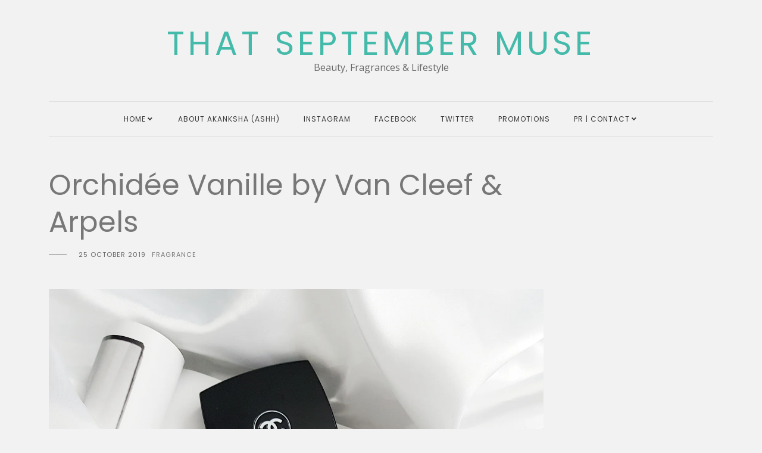

--- FILE ---
content_type: text/html
request_url: https://www.thatseptembermuse.com/orchidee-vanille-by-van-cleef-arpels/
body_size: 23518
content:
<!DOCTYPE HTML>
<html lang="en-GB">
<head>
<meta charset="UTF-8"/>
<meta http-equiv="X-UA-Compatible" content="IE=edge"/>
<meta name="viewport" content="width=device-width, initial-scale=1"/>
<meta name='robots' content='index, follow, max-image-preview:large, max-snippet:-1, max-video-preview:-1' />
<!-- Jetpack Site Verification Tags -->
<meta name="p:domain_verify" content="aad0b965ac014a26957ee501d6f344c0" />
<!-- This site is optimized with the Yoast SEO plugin v26.8 - https://yoast.com/product/yoast-seo-wordpress/ -->
<title>Orchidée Vanille by Van Cleef &amp; Arpels - That September Muse</title>
<link rel="canonical" href="https://www.thatseptembermuse.com/orchidee-vanille-by-van-cleef-arpels/" />
<meta property="og:locale" content="en_GB" />
<meta property="og:type" content="article" />
<meta property="og:title" content="Orchidée Vanille by Van Cleef &amp; Arpels - That September Muse" />
<meta property="og:description" content="Orchidee Vanille Perfume by Van Cleef &amp; Arpels, Orchidee Vanille is unexpected and beautiful, like women themselves. It is a sweet feminine floral that reveals a surprisingly rich texture as it unfolds. Top notes of orange, lychee, dark chocolate, and bitter almond delight instantly with unexpected luscious intensity before settling into a floral heart comprised of orchid, Bulgarian rose, violet, vanilla, and vanilla bean. The base notes of cedarwood, white musk, and tonka bean linger beguilingly behind the wearer, making for lasting memories." />
<meta property="og:url" content="https://www.thatseptembermuse.com/orchidee-vanille-by-van-cleef-arpels/" />
<meta property="og:site_name" content="That September Muse" />
<meta property="article:published_time" content="2019-10-25T16:41:59+00:00" />
<meta property="article:modified_time" content="2019-10-25T16:42:08+00:00" />
<meta property="og:image" content="https://www.thatseptembermuse.com/wp-content/uploads/2019/10/20191009_161401-02-768x1024.jpeg" />
<meta property="og:image:width" content="768" />
<meta property="og:image:height" content="1024" />
<meta property="og:image:type" content="image/jpeg" />
<meta name="author" content="Ashh" />
<meta name="twitter:card" content="summary_large_image" />
<meta name="twitter:label1" content="Written by" />
<meta name="twitter:data1" content="Ashh" />
<meta name="twitter:label2" content="Estimated reading time" />
<meta name="twitter:data2" content="2 minutes" />
<script type="application/ld+json" class="yoast-schema-graph">{"@context":"https://schema.org","@graph":[{"@type":"Article","@id":"https://www.thatseptembermuse.com/orchidee-vanille-by-van-cleef-arpels/#article","isPartOf":{"@id":"https://www.thatseptembermuse.com/orchidee-vanille-by-van-cleef-arpels/"},"author":{"name":"Ashh","@id":"https://www.thatseptembermuse.com/#/schema/person/bfb7ae769540be1c9243f82c722cca24"},"headline":"Orchidée Vanille by Van Cleef &#038; Arpels","datePublished":"2019-10-25T16:41:59+00:00","dateModified":"2019-10-25T16:42:08+00:00","mainEntityOfPage":{"@id":"https://www.thatseptembermuse.com/orchidee-vanille-by-van-cleef-arpels/"},"wordCount":457,"commentCount":4,"image":{"@id":"https://www.thatseptembermuse.com/orchidee-vanille-by-van-cleef-arpels/#primaryimage"},"thumbnailUrl":"https://www.thatseptembermuse.com/wp-content/uploads/2019/10/20191009_161401-02.jpeg","keywords":["autumn fragrance","Orchidee Vanille","vanilla fragrance"],"articleSection":["Fragrance"],"inLanguage":"en-GB","potentialAction":[{"@type":"CommentAction","name":"Comment","target":["https://www.thatseptembermuse.com/orchidee-vanille-by-van-cleef-arpels/#respond"]}]},{"@type":"WebPage","@id":"https://www.thatseptembermuse.com/orchidee-vanille-by-van-cleef-arpels/","url":"https://www.thatseptembermuse.com/orchidee-vanille-by-van-cleef-arpels/","name":"Orchidée Vanille by Van Cleef & Arpels - That September Muse","isPartOf":{"@id":"https://www.thatseptembermuse.com/#website"},"primaryImageOfPage":{"@id":"https://www.thatseptembermuse.com/orchidee-vanille-by-van-cleef-arpels/#primaryimage"},"image":{"@id":"https://www.thatseptembermuse.com/orchidee-vanille-by-van-cleef-arpels/#primaryimage"},"thumbnailUrl":"https://www.thatseptembermuse.com/wp-content/uploads/2019/10/20191009_161401-02.jpeg","datePublished":"2019-10-25T16:41:59+00:00","dateModified":"2019-10-25T16:42:08+00:00","author":{"@id":"https://www.thatseptembermuse.com/#/schema/person/bfb7ae769540be1c9243f82c722cca24"},"breadcrumb":{"@id":"https://www.thatseptembermuse.com/orchidee-vanille-by-van-cleef-arpels/#breadcrumb"},"inLanguage":"en-GB","potentialAction":[{"@type":"ReadAction","target":["https://www.thatseptembermuse.com/orchidee-vanille-by-van-cleef-arpels/"]}]},{"@type":"ImageObject","inLanguage":"en-GB","@id":"https://www.thatseptembermuse.com/orchidee-vanille-by-van-cleef-arpels/#primaryimage","url":"https://www.thatseptembermuse.com/wp-content/uploads/2019/10/20191009_161401-02.jpeg","contentUrl":"https://www.thatseptembermuse.com/wp-content/uploads/2019/10/20191009_161401-02.jpeg","width":3024,"height":4032,"caption":"Orchidee Vanille by Van Cleef and Arpels"},{"@type":"BreadcrumbList","@id":"https://www.thatseptembermuse.com/orchidee-vanille-by-van-cleef-arpels/#breadcrumb","itemListElement":[{"@type":"ListItem","position":1,"name":"Home","item":"https://www.thatseptembermuse.com/"},{"@type":"ListItem","position":2,"name":"Orchidée Vanille by Van Cleef &#038; Arpels"}]},{"@type":"WebSite","@id":"https://www.thatseptembermuse.com/#website","url":"https://www.thatseptembermuse.com/","name":"That September Muse","description":"Beauty, Fragrances &amp; Lifestyle","potentialAction":[{"@type":"SearchAction","target":{"@type":"EntryPoint","urlTemplate":"https://www.thatseptembermuse.com/?s={search_term_string}"},"query-input":{"@type":"PropertyValueSpecification","valueRequired":true,"valueName":"search_term_string"}}],"inLanguage":"en-GB"},{"@type":"Person","@id":"https://www.thatseptembermuse.com/#/schema/person/bfb7ae769540be1c9243f82c722cca24","name":"Ashh","image":{"@type":"ImageObject","inLanguage":"en-GB","@id":"https://www.thatseptembermuse.com/#/schema/person/image/","url":"https://secure.gravatar.com/avatar/330099ae02fb92d580254819427a3ec20870830917be3dab65f5e9b15a9635f7?s=96&r=g","contentUrl":"https://secure.gravatar.com/avatar/330099ae02fb92d580254819427a3ec20870830917be3dab65f5e9b15a9635f7?s=96&r=g","caption":"Ashh"},"description":"Multi Awards Finalist &amp; Brides Magazine Contributor with a strong love for high-end Beauty &amp; Fragrance and also a soft spot for highstreet finds here and there. Full-time Digital Content Creator &amp; Product Photographer living in Buckinghamshire, UK. Top Influencer for Atelier Cologne - Mar'19, Liberty - Feb'19 &amp; Net-a-Porter – July’18 | Fohr Verified","sameAs":["https://www.thatseptembermuse.com"],"url":"https://www.thatseptembermuse.com/author/akankshaeserveconsultancy-com/"}]}</script>
<!-- / Yoast SEO plugin. -->
<script type='application/javascript'  id='pys-version-script'>console.log('PixelYourSite Free version 11.1.5.2');</script>
<link rel='dns-prefetch' href='//secure.gravatar.com' />
<link rel='dns-prefetch' href='//fonts.googleapis.com' />
<link rel='dns-prefetch' href='//v0.wordpress.com' />
<link rel='dns-prefetch' href='//jetpack.wordpress.com' />
<link rel='dns-prefetch' href='//s0.wp.com' />
<link rel='dns-prefetch' href='//s1.wp.com' />
<link rel='dns-prefetch' href='//s2.wp.com' />
<link rel='dns-prefetch' href='//public-api.wordpress.com' />
<link rel='dns-prefetch' href='//0.gravatar.com' />
<link rel='dns-prefetch' href='//1.gravatar.com' />
<link rel='dns-prefetch' href='//2.gravatar.com' />
<link rel='dns-prefetch' href='//c0.wp.com' />
<link rel="alternate" type="application/rss+xml" title="That September Muse &raquo; Feed" href="https://www.thatseptembermuse.com/feed/" />
<link rel="alternate" type="application/rss+xml" title="That September Muse &raquo; Comments Feed" href="https://www.thatseptembermuse.com/comments/feed/" />
<link rel="alternate" type="application/rss+xml" title="That September Muse &raquo; Orchidée Vanille by Van Cleef &#038; Arpels Comments Feed" href="https://www.thatseptembermuse.com/orchidee-vanille-by-van-cleef-arpels/feed/" />
<link rel="alternate" title="oEmbed (JSON)" type="application/json+oembed" href="https://www.thatseptembermuse.com/wp-json/oembed/1.0/embed?url=https%3A%2F%2Fwww.thatseptembermuse.com%2Forchidee-vanille-by-van-cleef-arpels%2F" />
<link rel="alternate" title="oEmbed (XML)" type="text/xml+oembed" href="https://www.thatseptembermuse.com/wp-json/oembed/1.0/embed?url=https%3A%2F%2Fwww.thatseptembermuse.com%2Forchidee-vanille-by-van-cleef-arpels%2F&#038;format=xml" />
<style id='wp-img-auto-sizes-contain-inline-css'>
img:is([sizes=auto i],[sizes^="auto," i]){contain-intrinsic-size:3000px 1500px}
/*# sourceURL=wp-img-auto-sizes-contain-inline-css */
</style>
<style id='wp-emoji-styles-inline-css'>
img.wp-smiley, img.emoji {
display: inline !important;
border: none !important;
box-shadow: none !important;
height: 1em !important;
width: 1em !important;
margin: 0 0.07em !important;
vertical-align: -0.1em !important;
background: none !important;
padding: 0 !important;
}
/*# sourceURL=wp-emoji-styles-inline-css */
</style>
<style id='wp-block-library-inline-css'>
:root{--wp-block-synced-color:#7a00df;--wp-block-synced-color--rgb:122,0,223;--wp-bound-block-color:var(--wp-block-synced-color);--wp-editor-canvas-background:#ddd;--wp-admin-theme-color:#007cba;--wp-admin-theme-color--rgb:0,124,186;--wp-admin-theme-color-darker-10:#006ba1;--wp-admin-theme-color-darker-10--rgb:0,107,160.5;--wp-admin-theme-color-darker-20:#005a87;--wp-admin-theme-color-darker-20--rgb:0,90,135;--wp-admin-border-width-focus:2px}@media (min-resolution:192dpi){:root{--wp-admin-border-width-focus:1.5px}}.wp-element-button{cursor:pointer}:root .has-very-light-gray-background-color{background-color:#eee}:root .has-very-dark-gray-background-color{background-color:#313131}:root .has-very-light-gray-color{color:#eee}:root .has-very-dark-gray-color{color:#313131}:root .has-vivid-green-cyan-to-vivid-cyan-blue-gradient-background{background:linear-gradient(135deg,#00d084,#0693e3)}:root .has-purple-crush-gradient-background{background:linear-gradient(135deg,#34e2e4,#4721fb 50%,#ab1dfe)}:root .has-hazy-dawn-gradient-background{background:linear-gradient(135deg,#faaca8,#dad0ec)}:root .has-subdued-olive-gradient-background{background:linear-gradient(135deg,#fafae1,#67a671)}:root .has-atomic-cream-gradient-background{background:linear-gradient(135deg,#fdd79a,#004a59)}:root .has-nightshade-gradient-background{background:linear-gradient(135deg,#330968,#31cdcf)}:root .has-midnight-gradient-background{background:linear-gradient(135deg,#020381,#2874fc)}:root{--wp--preset--font-size--normal:16px;--wp--preset--font-size--huge:42px}.has-regular-font-size{font-size:1em}.has-larger-font-size{font-size:2.625em}.has-normal-font-size{font-size:var(--wp--preset--font-size--normal)}.has-huge-font-size{font-size:var(--wp--preset--font-size--huge)}.has-text-align-center{text-align:center}.has-text-align-left{text-align:left}.has-text-align-right{text-align:right}.has-fit-text{white-space:nowrap!important}#end-resizable-editor-section{display:none}.aligncenter{clear:both}.items-justified-left{justify-content:flex-start}.items-justified-center{justify-content:center}.items-justified-right{justify-content:flex-end}.items-justified-space-between{justify-content:space-between}.screen-reader-text{border:0;clip-path:inset(50%);height:1px;margin:-1px;overflow:hidden;padding:0;position:absolute;width:1px;word-wrap:normal!important}.screen-reader-text:focus{background-color:#ddd;clip-path:none;color:#444;display:block;font-size:1em;height:auto;left:5px;line-height:normal;padding:15px 23px 14px;text-decoration:none;top:5px;width:auto;z-index:100000}html :where(.has-border-color){border-style:solid}html :where([style*=border-top-color]){border-top-style:solid}html :where([style*=border-right-color]){border-right-style:solid}html :where([style*=border-bottom-color]){border-bottom-style:solid}html :where([style*=border-left-color]){border-left-style:solid}html :where([style*=border-width]){border-style:solid}html :where([style*=border-top-width]){border-top-style:solid}html :where([style*=border-right-width]){border-right-style:solid}html :where([style*=border-bottom-width]){border-bottom-style:solid}html :where([style*=border-left-width]){border-left-style:solid}html :where(img[class*=wp-image-]){height:auto;max-width:100%}:where(figure){margin:0 0 1em}html :where(.is-position-sticky){--wp-admin--admin-bar--position-offset:var(--wp-admin--admin-bar--height,0px)}@media screen and (max-width:600px){html :where(.is-position-sticky){--wp-admin--admin-bar--position-offset:0px}}
.has-text-align-justify{text-align:justify;}
/*# sourceURL=wp-block-library-inline-css */
</style><style id='wp-block-image-inline-css'>
.wp-block-image>a,.wp-block-image>figure>a{display:inline-block}.wp-block-image img{box-sizing:border-box;height:auto;max-width:100%;vertical-align:bottom}@media not (prefers-reduced-motion){.wp-block-image img.hide{visibility:hidden}.wp-block-image img.show{animation:show-content-image .4s}}.wp-block-image[style*=border-radius] img,.wp-block-image[style*=border-radius]>a{border-radius:inherit}.wp-block-image.has-custom-border img{box-sizing:border-box}.wp-block-image.aligncenter{text-align:center}.wp-block-image.alignfull>a,.wp-block-image.alignwide>a{width:100%}.wp-block-image.alignfull img,.wp-block-image.alignwide img{height:auto;width:100%}.wp-block-image .aligncenter,.wp-block-image .alignleft,.wp-block-image .alignright,.wp-block-image.aligncenter,.wp-block-image.alignleft,.wp-block-image.alignright{display:table}.wp-block-image .aligncenter>figcaption,.wp-block-image .alignleft>figcaption,.wp-block-image .alignright>figcaption,.wp-block-image.aligncenter>figcaption,.wp-block-image.alignleft>figcaption,.wp-block-image.alignright>figcaption{caption-side:bottom;display:table-caption}.wp-block-image .alignleft{float:left;margin:.5em 1em .5em 0}.wp-block-image .alignright{float:right;margin:.5em 0 .5em 1em}.wp-block-image .aligncenter{margin-left:auto;margin-right:auto}.wp-block-image :where(figcaption){margin-bottom:1em;margin-top:.5em}.wp-block-image.is-style-circle-mask img{border-radius:9999px}@supports ((-webkit-mask-image:none) or (mask-image:none)) or (-webkit-mask-image:none){.wp-block-image.is-style-circle-mask img{border-radius:0;-webkit-mask-image:url('data:image/svg+xml;utf8,<svg viewBox="0 0 100 100" xmlns="http://www.w3.org/2000/svg"><circle cx="50" cy="50" r="50"/></svg>');mask-image:url('data:image/svg+xml;utf8,<svg viewBox="0 0 100 100" xmlns="http://www.w3.org/2000/svg"><circle cx="50" cy="50" r="50"/></svg>');mask-mode:alpha;-webkit-mask-position:center;mask-position:center;-webkit-mask-repeat:no-repeat;mask-repeat:no-repeat;-webkit-mask-size:contain;mask-size:contain}}:root :where(.wp-block-image.is-style-rounded img,.wp-block-image .is-style-rounded img){border-radius:9999px}.wp-block-image figure{margin:0}.wp-lightbox-container{display:flex;flex-direction:column;position:relative}.wp-lightbox-container img{cursor:zoom-in}.wp-lightbox-container img:hover+button{opacity:1}.wp-lightbox-container button{align-items:center;backdrop-filter:blur(16px) saturate(180%);background-color:#5a5a5a40;border:none;border-radius:4px;cursor:zoom-in;display:flex;height:20px;justify-content:center;opacity:0;padding:0;position:absolute;right:16px;text-align:center;top:16px;width:20px;z-index:100}@media not (prefers-reduced-motion){.wp-lightbox-container button{transition:opacity .2s ease}}.wp-lightbox-container button:focus-visible{outline:3px auto #5a5a5a40;outline:3px auto -webkit-focus-ring-color;outline-offset:3px}.wp-lightbox-container button:hover{cursor:pointer;opacity:1}.wp-lightbox-container button:focus{opacity:1}.wp-lightbox-container button:focus,.wp-lightbox-container button:hover,.wp-lightbox-container button:not(:hover):not(:active):not(.has-background){background-color:#5a5a5a40;border:none}.wp-lightbox-overlay{box-sizing:border-box;cursor:zoom-out;height:100vh;left:0;overflow:hidden;position:fixed;top:0;visibility:hidden;width:100%;z-index:100000}.wp-lightbox-overlay .close-button{align-items:center;cursor:pointer;display:flex;justify-content:center;min-height:40px;min-width:40px;padding:0;position:absolute;right:calc(env(safe-area-inset-right) + 16px);top:calc(env(safe-area-inset-top) + 16px);z-index:5000000}.wp-lightbox-overlay .close-button:focus,.wp-lightbox-overlay .close-button:hover,.wp-lightbox-overlay .close-button:not(:hover):not(:active):not(.has-background){background:none;border:none}.wp-lightbox-overlay .lightbox-image-container{height:var(--wp--lightbox-container-height);left:50%;overflow:hidden;position:absolute;top:50%;transform:translate(-50%,-50%);transform-origin:top left;width:var(--wp--lightbox-container-width);z-index:9999999999}.wp-lightbox-overlay .wp-block-image{align-items:center;box-sizing:border-box;display:flex;height:100%;justify-content:center;margin:0;position:relative;transform-origin:0 0;width:100%;z-index:3000000}.wp-lightbox-overlay .wp-block-image img{height:var(--wp--lightbox-image-height);min-height:var(--wp--lightbox-image-height);min-width:var(--wp--lightbox-image-width);width:var(--wp--lightbox-image-width)}.wp-lightbox-overlay .wp-block-image figcaption{display:none}.wp-lightbox-overlay button{background:none;border:none}.wp-lightbox-overlay .scrim{background-color:#fff;height:100%;opacity:.9;position:absolute;width:100%;z-index:2000000}.wp-lightbox-overlay.active{visibility:visible}@media not (prefers-reduced-motion){.wp-lightbox-overlay.active{animation:turn-on-visibility .25s both}.wp-lightbox-overlay.active img{animation:turn-on-visibility .35s both}.wp-lightbox-overlay.show-closing-animation:not(.active){animation:turn-off-visibility .35s both}.wp-lightbox-overlay.show-closing-animation:not(.active) img{animation:turn-off-visibility .25s both}.wp-lightbox-overlay.zoom.active{animation:none;opacity:1;visibility:visible}.wp-lightbox-overlay.zoom.active .lightbox-image-container{animation:lightbox-zoom-in .4s}.wp-lightbox-overlay.zoom.active .lightbox-image-container img{animation:none}.wp-lightbox-overlay.zoom.active .scrim{animation:turn-on-visibility .4s forwards}.wp-lightbox-overlay.zoom.show-closing-animation:not(.active){animation:none}.wp-lightbox-overlay.zoom.show-closing-animation:not(.active) .lightbox-image-container{animation:lightbox-zoom-out .4s}.wp-lightbox-overlay.zoom.show-closing-animation:not(.active) .lightbox-image-container img{animation:none}.wp-lightbox-overlay.zoom.show-closing-animation:not(.active) .scrim{animation:turn-off-visibility .4s forwards}}@keyframes show-content-image{0%{visibility:hidden}99%{visibility:hidden}to{visibility:visible}}@keyframes turn-on-visibility{0%{opacity:0}to{opacity:1}}@keyframes turn-off-visibility{0%{opacity:1;visibility:visible}99%{opacity:0;visibility:visible}to{opacity:0;visibility:hidden}}@keyframes lightbox-zoom-in{0%{transform:translate(calc((-100vw + var(--wp--lightbox-scrollbar-width))/2 + var(--wp--lightbox-initial-left-position)),calc(-50vh + var(--wp--lightbox-initial-top-position))) scale(var(--wp--lightbox-scale))}to{transform:translate(-50%,-50%) scale(1)}}@keyframes lightbox-zoom-out{0%{transform:translate(-50%,-50%) scale(1);visibility:visible}99%{visibility:visible}to{transform:translate(calc((-100vw + var(--wp--lightbox-scrollbar-width))/2 + var(--wp--lightbox-initial-left-position)),calc(-50vh + var(--wp--lightbox-initial-top-position))) scale(var(--wp--lightbox-scale));visibility:hidden}}
/*# sourceURL=https://c0.wp.com/c/6.9/wp-includes/blocks/image/style.min.css */
</style>
<style id='wp-block-image-theme-inline-css'>
:root :where(.wp-block-image figcaption){color:#555;font-size:13px;text-align:center}.is-dark-theme :root :where(.wp-block-image figcaption){color:#ffffffa6}.wp-block-image{margin:0 0 1em}
/*# sourceURL=https://c0.wp.com/c/6.9/wp-includes/blocks/image/theme.min.css */
</style>
<style id='wp-block-paragraph-inline-css'>
.is-small-text{font-size:.875em}.is-regular-text{font-size:1em}.is-large-text{font-size:2.25em}.is-larger-text{font-size:3em}.has-drop-cap:not(:focus):first-letter{float:left;font-size:8.4em;font-style:normal;font-weight:100;line-height:.68;margin:.05em .1em 0 0;text-transform:uppercase}body.rtl .has-drop-cap:not(:focus):first-letter{float:none;margin-left:.1em}p.has-drop-cap.has-background{overflow:hidden}:root :where(p.has-background){padding:1.25em 2.375em}:where(p.has-text-color:not(.has-link-color)) a{color:inherit}p.has-text-align-left[style*="writing-mode:vertical-lr"],p.has-text-align-right[style*="writing-mode:vertical-rl"]{rotate:180deg}
/*# sourceURL=https://c0.wp.com/c/6.9/wp-includes/blocks/paragraph/style.min.css */
</style>
<style id='global-styles-inline-css'>
:root{--wp--preset--aspect-ratio--square: 1;--wp--preset--aspect-ratio--4-3: 4/3;--wp--preset--aspect-ratio--3-4: 3/4;--wp--preset--aspect-ratio--3-2: 3/2;--wp--preset--aspect-ratio--2-3: 2/3;--wp--preset--aspect-ratio--16-9: 16/9;--wp--preset--aspect-ratio--9-16: 9/16;--wp--preset--color--black: #000000;--wp--preset--color--cyan-bluish-gray: #abb8c3;--wp--preset--color--white: #ffffff;--wp--preset--color--pale-pink: #f78da7;--wp--preset--color--vivid-red: #cf2e2e;--wp--preset--color--luminous-vivid-orange: #ff6900;--wp--preset--color--luminous-vivid-amber: #fcb900;--wp--preset--color--light-green-cyan: #7bdcb5;--wp--preset--color--vivid-green-cyan: #00d084;--wp--preset--color--pale-cyan-blue: #8ed1fc;--wp--preset--color--vivid-cyan-blue: #0693e3;--wp--preset--color--vivid-purple: #9b51e0;--wp--preset--gradient--vivid-cyan-blue-to-vivid-purple: linear-gradient(135deg,rgb(6,147,227) 0%,rgb(155,81,224) 100%);--wp--preset--gradient--light-green-cyan-to-vivid-green-cyan: linear-gradient(135deg,rgb(122,220,180) 0%,rgb(0,208,130) 100%);--wp--preset--gradient--luminous-vivid-amber-to-luminous-vivid-orange: linear-gradient(135deg,rgb(252,185,0) 0%,rgb(255,105,0) 100%);--wp--preset--gradient--luminous-vivid-orange-to-vivid-red: linear-gradient(135deg,rgb(255,105,0) 0%,rgb(207,46,46) 100%);--wp--preset--gradient--very-light-gray-to-cyan-bluish-gray: linear-gradient(135deg,rgb(238,238,238) 0%,rgb(169,184,195) 100%);--wp--preset--gradient--cool-to-warm-spectrum: linear-gradient(135deg,rgb(74,234,220) 0%,rgb(151,120,209) 20%,rgb(207,42,186) 40%,rgb(238,44,130) 60%,rgb(251,105,98) 80%,rgb(254,248,76) 100%);--wp--preset--gradient--blush-light-purple: linear-gradient(135deg,rgb(255,206,236) 0%,rgb(152,150,240) 100%);--wp--preset--gradient--blush-bordeaux: linear-gradient(135deg,rgb(254,205,165) 0%,rgb(254,45,45) 50%,rgb(107,0,62) 100%);--wp--preset--gradient--luminous-dusk: linear-gradient(135deg,rgb(255,203,112) 0%,rgb(199,81,192) 50%,rgb(65,88,208) 100%);--wp--preset--gradient--pale-ocean: linear-gradient(135deg,rgb(255,245,203) 0%,rgb(182,227,212) 50%,rgb(51,167,181) 100%);--wp--preset--gradient--electric-grass: linear-gradient(135deg,rgb(202,248,128) 0%,rgb(113,206,126) 100%);--wp--preset--gradient--midnight: linear-gradient(135deg,rgb(2,3,129) 0%,rgb(40,116,252) 100%);--wp--preset--font-size--small: 13px;--wp--preset--font-size--medium: 20px;--wp--preset--font-size--large: 36px;--wp--preset--font-size--x-large: 42px;--wp--preset--spacing--20: 0.44rem;--wp--preset--spacing--30: 0.67rem;--wp--preset--spacing--40: 1rem;--wp--preset--spacing--50: 1.5rem;--wp--preset--spacing--60: 2.25rem;--wp--preset--spacing--70: 3.38rem;--wp--preset--spacing--80: 5.06rem;--wp--preset--shadow--natural: 6px 6px 9px rgba(0, 0, 0, 0.2);--wp--preset--shadow--deep: 12px 12px 50px rgba(0, 0, 0, 0.4);--wp--preset--shadow--sharp: 6px 6px 0px rgba(0, 0, 0, 0.2);--wp--preset--shadow--outlined: 6px 6px 0px -3px rgb(255, 255, 255), 6px 6px rgb(0, 0, 0);--wp--preset--shadow--crisp: 6px 6px 0px rgb(0, 0, 0);}:where(.is-layout-flex){gap: 0.5em;}:where(.is-layout-grid){gap: 0.5em;}body .is-layout-flex{display: flex;}.is-layout-flex{flex-wrap: wrap;align-items: center;}.is-layout-flex > :is(*, div){margin: 0;}body .is-layout-grid{display: grid;}.is-layout-grid > :is(*, div){margin: 0;}:where(.wp-block-columns.is-layout-flex){gap: 2em;}:where(.wp-block-columns.is-layout-grid){gap: 2em;}:where(.wp-block-post-template.is-layout-flex){gap: 1.25em;}:where(.wp-block-post-template.is-layout-grid){gap: 1.25em;}.has-black-color{color: var(--wp--preset--color--black) !important;}.has-cyan-bluish-gray-color{color: var(--wp--preset--color--cyan-bluish-gray) !important;}.has-white-color{color: var(--wp--preset--color--white) !important;}.has-pale-pink-color{color: var(--wp--preset--color--pale-pink) !important;}.has-vivid-red-color{color: var(--wp--preset--color--vivid-red) !important;}.has-luminous-vivid-orange-color{color: var(--wp--preset--color--luminous-vivid-orange) !important;}.has-luminous-vivid-amber-color{color: var(--wp--preset--color--luminous-vivid-amber) !important;}.has-light-green-cyan-color{color: var(--wp--preset--color--light-green-cyan) !important;}.has-vivid-green-cyan-color{color: var(--wp--preset--color--vivid-green-cyan) !important;}.has-pale-cyan-blue-color{color: var(--wp--preset--color--pale-cyan-blue) !important;}.has-vivid-cyan-blue-color{color: var(--wp--preset--color--vivid-cyan-blue) !important;}.has-vivid-purple-color{color: var(--wp--preset--color--vivid-purple) !important;}.has-black-background-color{background-color: var(--wp--preset--color--black) !important;}.has-cyan-bluish-gray-background-color{background-color: var(--wp--preset--color--cyan-bluish-gray) !important;}.has-white-background-color{background-color: var(--wp--preset--color--white) !important;}.has-pale-pink-background-color{background-color: var(--wp--preset--color--pale-pink) !important;}.has-vivid-red-background-color{background-color: var(--wp--preset--color--vivid-red) !important;}.has-luminous-vivid-orange-background-color{background-color: var(--wp--preset--color--luminous-vivid-orange) !important;}.has-luminous-vivid-amber-background-color{background-color: var(--wp--preset--color--luminous-vivid-amber) !important;}.has-light-green-cyan-background-color{background-color: var(--wp--preset--color--light-green-cyan) !important;}.has-vivid-green-cyan-background-color{background-color: var(--wp--preset--color--vivid-green-cyan) !important;}.has-pale-cyan-blue-background-color{background-color: var(--wp--preset--color--pale-cyan-blue) !important;}.has-vivid-cyan-blue-background-color{background-color: var(--wp--preset--color--vivid-cyan-blue) !important;}.has-vivid-purple-background-color{background-color: var(--wp--preset--color--vivid-purple) !important;}.has-black-border-color{border-color: var(--wp--preset--color--black) !important;}.has-cyan-bluish-gray-border-color{border-color: var(--wp--preset--color--cyan-bluish-gray) !important;}.has-white-border-color{border-color: var(--wp--preset--color--white) !important;}.has-pale-pink-border-color{border-color: var(--wp--preset--color--pale-pink) !important;}.has-vivid-red-border-color{border-color: var(--wp--preset--color--vivid-red) !important;}.has-luminous-vivid-orange-border-color{border-color: var(--wp--preset--color--luminous-vivid-orange) !important;}.has-luminous-vivid-amber-border-color{border-color: var(--wp--preset--color--luminous-vivid-amber) !important;}.has-light-green-cyan-border-color{border-color: var(--wp--preset--color--light-green-cyan) !important;}.has-vivid-green-cyan-border-color{border-color: var(--wp--preset--color--vivid-green-cyan) !important;}.has-pale-cyan-blue-border-color{border-color: var(--wp--preset--color--pale-cyan-blue) !important;}.has-vivid-cyan-blue-border-color{border-color: var(--wp--preset--color--vivid-cyan-blue) !important;}.has-vivid-purple-border-color{border-color: var(--wp--preset--color--vivid-purple) !important;}.has-vivid-cyan-blue-to-vivid-purple-gradient-background{background: var(--wp--preset--gradient--vivid-cyan-blue-to-vivid-purple) !important;}.has-light-green-cyan-to-vivid-green-cyan-gradient-background{background: var(--wp--preset--gradient--light-green-cyan-to-vivid-green-cyan) !important;}.has-luminous-vivid-amber-to-luminous-vivid-orange-gradient-background{background: var(--wp--preset--gradient--luminous-vivid-amber-to-luminous-vivid-orange) !important;}.has-luminous-vivid-orange-to-vivid-red-gradient-background{background: var(--wp--preset--gradient--luminous-vivid-orange-to-vivid-red) !important;}.has-very-light-gray-to-cyan-bluish-gray-gradient-background{background: var(--wp--preset--gradient--very-light-gray-to-cyan-bluish-gray) !important;}.has-cool-to-warm-spectrum-gradient-background{background: var(--wp--preset--gradient--cool-to-warm-spectrum) !important;}.has-blush-light-purple-gradient-background{background: var(--wp--preset--gradient--blush-light-purple) !important;}.has-blush-bordeaux-gradient-background{background: var(--wp--preset--gradient--blush-bordeaux) !important;}.has-luminous-dusk-gradient-background{background: var(--wp--preset--gradient--luminous-dusk) !important;}.has-pale-ocean-gradient-background{background: var(--wp--preset--gradient--pale-ocean) !important;}.has-electric-grass-gradient-background{background: var(--wp--preset--gradient--electric-grass) !important;}.has-midnight-gradient-background{background: var(--wp--preset--gradient--midnight) !important;}.has-small-font-size{font-size: var(--wp--preset--font-size--small) !important;}.has-medium-font-size{font-size: var(--wp--preset--font-size--medium) !important;}.has-large-font-size{font-size: var(--wp--preset--font-size--large) !important;}.has-x-large-font-size{font-size: var(--wp--preset--font-size--x-large) !important;}
/*# sourceURL=global-styles-inline-css */
</style>
<style id='classic-theme-styles-inline-css'>
/*! This file is auto-generated */
.wp-block-button__link{color:#fff;background-color:#32373c;border-radius:9999px;box-shadow:none;text-decoration:none;padding:calc(.667em + 2px) calc(1.333em + 2px);font-size:1.125em}.wp-block-file__button{background:#32373c;color:#fff;text-decoration:none}
/*# sourceURL=/wp-includes/css/classic-themes.min.css */
</style>
<!-- <link rel='stylesheet' id='contact-form-7-css' href='https://www.thatseptembermuse.com/wp-content/plugins/contact-form-7/includes/css/styles.css?ver=6.1.4' media='all' /> -->
<!-- <link rel='stylesheet' id='email-subscribers-css' href='https://www.thatseptembermuse.com/wp-content/plugins/email-subscribers/lite/public/css/email-subscribers-public.css?ver=5.9.14' media='all' /> -->
<!-- <link rel='stylesheet' id='gridable-css' href='https://www.thatseptembermuse.com/wp-content/plugins/gridable/public/css/gridable-style.css?ver=1.2.9' media='all' /> -->
<link rel="stylesheet" type="text/css" href="//www.thatseptembermuse.com/wp-content/cache/wpfc-minified/f26ywy4t/2i0rs.css" media="all"/>
<link rel='stylesheet' id='google-fonts-css' href='//fonts.googleapis.com/css?family=Poppins%3A400%7COpen+Sans%3A400%2C400i&#038;subset=latin%2Clatin-ext&#038;display=swap&#038;ver=6.9' media='all' />
<!-- <link rel='stylesheet' id='bootstrap-css' href='https://www.thatseptembermuse.com/wp-content/themes/rebeccafood/libs/bootstrap/bootstrap.min.css?ver=6.9' media='all' /> -->
<!-- <link rel='stylesheet' id='fontawesome-css' href='https://www.thatseptembermuse.com/wp-content/themes/rebeccafood/libs/fontawesome/css/all.min.css?ver=6.9' media='all' /> -->
<!-- <link rel='stylesheet' id='rebeccafood-style-css' href='https://www.thatseptembermuse.com/wp-content/themes/rebeccafood/style.css?ver=6.9' media='all' /> -->
<link rel="stylesheet" type="text/css" href="//www.thatseptembermuse.com/wp-content/cache/wpfc-minified/78pk03pc/2i0rs.css" media="all"/>
<style id='rebeccafood-style-inline-css'>
:root {
--primary-color: #777777;
}
:root{
--accent-color: #44baaa;
}
.credits {
background-color: #44baaa;
}
.copyright {
color: #777777;
}
/*# sourceURL=rebeccafood-style-inline-css */
</style>
<!-- <link rel='stylesheet' id='social-logos-css' href='https://www.thatseptembermuse.com/wp-content/plugins/old_jetpack/_inc/social-logos/social-logos.min.css?ver=9.2.1' media='all' /> -->
<!-- <link rel='stylesheet' id='jetpack_css-css' href='https://www.thatseptembermuse.com/wp-content/plugins/old_jetpack/css/jetpack.css?ver=9.2.1' media='all' /> -->
<link rel="stylesheet" type="text/css" href="//www.thatseptembermuse.com/wp-content/cache/wpfc-minified/ej0yubhk/2i0rs.css" media="all"/>
<script src="https://c0.wp.com/c/6.9/wp-includes/js/jquery/jquery.min.js" id="jquery-core-js"></script>
<script src="https://c0.wp.com/c/6.9/wp-includes/js/jquery/jquery-migrate.min.js" id="jquery-migrate-js"></script>
<script src='//www.thatseptembermuse.com/wp-content/cache/wpfc-minified/g3apjr6/2i0rs.js' type="text/javascript"></script>
<!-- <script src="https://www.thatseptembermuse.com/wp-content/plugins/gridable/public/js/gridable-scripts.js?ver=1.2.9" id="gridable-js"></script> -->
<!-- <script src="https://www.thatseptembermuse.com/wp-content/plugins/pixelyoursite/dist/scripts/jquery.bind-first-0.2.3.min.js?ver=0.2.3" id="jquery-bind-first-js"></script> -->
<!-- <script src="https://www.thatseptembermuse.com/wp-content/plugins/pixelyoursite/dist/scripts/js.cookie-2.1.3.min.js?ver=2.1.3" id="js-cookie-pys-js"></script> -->
<!-- <script src="https://www.thatseptembermuse.com/wp-content/plugins/pixelyoursite/dist/scripts/tld.min.js?ver=2.3.1" id="js-tld-js"></script> -->
<script id="pys-js-extra">
var pysOptions = {"staticEvents":[],"dynamicEvents":[],"triggerEvents":[],"triggerEventTypes":[],"debug":"","siteUrl":"https://www.thatseptembermuse.com","ajaxUrl":"https://www.thatseptembermuse.com/wp-admin/admin-ajax.php","ajax_event":"8bc300d808","enable_remove_download_url_param":"1","cookie_duration":"7","last_visit_duration":"60","enable_success_send_form":"","ajaxForServerEvent":"1","ajaxForServerStaticEvent":"1","useSendBeacon":"1","send_external_id":"1","external_id_expire":"180","track_cookie_for_subdomains":"1","google_consent_mode":"1","gdpr":{"ajax_enabled":false,"all_disabled_by_api":false,"facebook_disabled_by_api":false,"analytics_disabled_by_api":false,"google_ads_disabled_by_api":false,"pinterest_disabled_by_api":false,"bing_disabled_by_api":false,"reddit_disabled_by_api":false,"externalID_disabled_by_api":false,"facebook_prior_consent_enabled":true,"analytics_prior_consent_enabled":true,"google_ads_prior_consent_enabled":null,"pinterest_prior_consent_enabled":true,"bing_prior_consent_enabled":true,"cookiebot_integration_enabled":false,"cookiebot_facebook_consent_category":"marketing","cookiebot_analytics_consent_category":"statistics","cookiebot_tiktok_consent_category":"marketing","cookiebot_google_ads_consent_category":"marketing","cookiebot_pinterest_consent_category":"marketing","cookiebot_bing_consent_category":"marketing","consent_magic_integration_enabled":false,"real_cookie_banner_integration_enabled":false,"cookie_notice_integration_enabled":false,"cookie_law_info_integration_enabled":false,"analytics_storage":{"enabled":true,"value":"granted","filter":false},"ad_storage":{"enabled":true,"value":"granted","filter":false},"ad_user_data":{"enabled":true,"value":"granted","filter":false},"ad_personalization":{"enabled":true,"value":"granted","filter":false}},"cookie":{"disabled_all_cookie":false,"disabled_start_session_cookie":false,"disabled_advanced_form_data_cookie":false,"disabled_landing_page_cookie":false,"disabled_first_visit_cookie":false,"disabled_trafficsource_cookie":false,"disabled_utmTerms_cookie":false,"disabled_utmId_cookie":false},"tracking_analytics":{"TrafficSource":"direct","TrafficLanding":"undefined","TrafficUtms":[],"TrafficUtmsId":[]},"GATags":{"ga_datalayer_type":"default","ga_datalayer_name":"dataLayerPYS"},"woo":{"enabled":false},"edd":{"enabled":false},"cache_bypass":"1769649805"};
//# sourceURL=pys-js-extra
</script>
<script src='//www.thatseptembermuse.com/wp-content/cache/wpfc-minified/fgaxd5xs/2i0rs.js' type="text/javascript"></script>
<!-- <script src="https://www.thatseptembermuse.com/wp-content/plugins/pixelyoursite/dist/scripts/public.js?ver=11.1.5.2" id="pys-js"></script> -->
<link rel="https://api.w.org/" href="https://www.thatseptembermuse.com/wp-json/" /><link rel="alternate" title="JSON" type="application/json" href="https://www.thatseptembermuse.com/wp-json/wp/v2/posts/16680" /><link rel="EditURI" type="application/rsd+xml" title="RSD" href="https://www.thatseptembermuse.com/xmlrpc.php?rsd" />
<meta name="generator" content="WordPress 6.9" />
<link rel='shortlink' href='https://wp.me/p77iEH-4l2' />
<script async src="https://pagead2.googlesyndication.com/pagead/js/adsbygoogle.js?client=ca-pub-5779266827738972"
crossorigin="anonymous"></script><style type='text/css'>img#wpstats{display:none}</style><style>.recentcomments a{display:inline !important;padding:0 !important;margin:0 !important;}</style><style id="custom-background-css">
body.custom-background { background-color: #f2f2f2; }
</style>
<style type="text/css">
/* If html does not have either class, do not show lazy loaded images. */
html:not( .jetpack-lazy-images-js-enabled ):not( .js ) .jetpack-lazy-image {
display: none;
}
</style>
<script>
document.documentElement.classList.add(
'jetpack-lazy-images-js-enabled'
);
</script>
<script type='application/javascript' id='pys-config-warning-script'>console.warn('PixelYourSite: no pixel configured.');</script>
<link rel="icon" href="https://www.thatseptembermuse.com/wp-content/uploads/2018/12/cropped-20181224_143205-32x32.jpg" sizes="32x32" />
<link rel="icon" href="https://www.thatseptembermuse.com/wp-content/uploads/2018/12/cropped-20181224_143205-192x192.jpg" sizes="192x192" />
<link rel="apple-touch-icon" href="https://www.thatseptembermuse.com/wp-content/uploads/2018/12/cropped-20181224_143205-180x180.jpg" />
<meta name="msapplication-TileImage" content="https://www.thatseptembermuse.com/wp-content/uploads/2018/12/cropped-20181224_143205-270x270.jpg" />
<script async src="https://pagead2.googlesyndication.com/pagead/js/adsbygoogle.js?client=ca-pub-5779266827738972"
crossorigin="anonymous"></script>
</head>
<body class="wp-singular post-template-default single single-post postid-16680 single-format-link custom-background wp-embed-responsive wp-theme-rebeccafood">
<a class="screen-reader-text skip-link" href="#content">Skip to content</a>
<header id="masthead" class="site-header">
<div class="container">
<div class="site-branding">
<p class="site-title"><a href="https://www.thatseptembermuse.com/">That September Muse</a></p>
<p class="site-description">
Beauty, Fragrances &amp; Lifestyle                    		</p>
</div>
</div>
<nav class="nav-second">
<div class="container">
<div class="nav-wrap">
<div class="mobile-toggle">
<a href="javascript:void(0)" class="open-menu">
<span></span>
<span></span>
<span></span>
</a>
</div>
<div class="nav-menu">
<ul id="primary-menu" class="primary-menu"><li id="menu-item-72" class="menu-item menu-item-type-custom menu-item-object-custom menu-item-home menu-item-has-children menu-item-72"><a href="https://www.thatseptembermuse.com/">Home</a><span class="toggle"><i class="caret fa fa-angle-down"></i></span>
<ul class="sub-menu">
<li id="menu-item-14236" class="menu-item menu-item-type-taxonomy menu-item-object-category menu-item-14236"><a href="https://www.thatseptembermuse.com/About%20us/makeup/">Makeup</a></li>
<li id="menu-item-14237" class="menu-item menu-item-type-taxonomy menu-item-object-category menu-item-14237"><a href="https://www.thatseptembermuse.com/About%20us/skincare/">Skincare</a></li>
<li id="menu-item-14238" class="menu-item menu-item-type-taxonomy menu-item-object-category current-post-ancestor current-menu-parent current-post-parent menu-item-14238"><a href="https://www.thatseptembermuse.com/About%20us/fragrance/">Fragrance</a></li>
<li id="menu-item-14239" class="menu-item menu-item-type-taxonomy menu-item-object-category menu-item-14239"><a href="https://www.thatseptembermuse.com/About%20us/limited-edition/">Limited Edition</a></li>
<li id="menu-item-14240" class="menu-item menu-item-type-taxonomy menu-item-object-category menu-item-14240"><a href="https://www.thatseptembermuse.com/About%20us/subscription/">Subscription</a></li>
</ul>
</li>
<li id="menu-item-15870" class="menu-item menu-item-type-post_type menu-item-object-page menu-item-15870"><a href="https://www.thatseptembermuse.com/about-ashh/">About Akanksha (Ashh)</a></li>
<li id="menu-item-42" class="menu-item menu-item-type-custom menu-item-object-custom menu-item-42"><a href="https://www.instagram.com/thatseptembermuse/">Instagram</a></li>
<li id="menu-item-45" class="menu-item menu-item-type-custom menu-item-object-custom menu-item-45"><a href="https://www.facebook.com/mstantrumblog">Facebook</a></li>
<li id="menu-item-435" class="menu-item menu-item-type-custom menu-item-object-custom menu-item-435"><a href="https://twitter.com/tantrum_ms">Twitter</a></li>
<li id="menu-item-8346" class="menu-item menu-item-type-post_type menu-item-object-page menu-item-8346"><a href="https://www.thatseptembermuse.com/beauty-promotions/">Promotions</a></li>
<li id="menu-item-44" class="menu-item menu-item-type-post_type menu-item-object-page menu-item-has-children menu-item-44"><a href="https://www.thatseptembermuse.com/contact/">PR | Contact</a><span class="toggle"><i class="caret fa fa-angle-down"></i></span>
<ul class="sub-menu">
<li id="menu-item-443" class="menu-item menu-item-type-post_type menu-item-object-page menu-item-443"><a href="https://www.thatseptembermuse.com/privacy-policy/disclaimer/">Disclaimer</a></li>
</ul>
</li>
</ul>                     </div>
</div>
</div>
</nav>
</header>
<div id="content" class="site-container">
<div class="container">
<div class="row">
<div class="col-md-7 col-lg-8 col-xl-9">
<article class="single-post-inner post-16680 post type-post status-publish format-link has-post-thumbnail hentry category-fragrance tag-autumn-fragrance tag-orchidee-vanille tag-vanilla-fragrance post_format-post-format-link">
<div class="entry-header">
<h1 class="entry-title">
Orchidée Vanille by Van Cleef &#038; Arpels                        </h1>
<div class="entry-meta">
<div class="entry-date">25 October 2019</div>
<div class="entry-categories"><a href="https://www.thatseptembermuse.com/About%20us/fragrance/" rel="category tag">Fragrance</a></div>
</div>
</div>
<div class="entry-image">
<img width="3024" height="4032" src="https://www.thatseptembermuse.com/wp-content/uploads/2019/10/20191009_161401-02.jpeg" class="attachment-full size-full wp-post-image jetpack-lazy-image" alt="Orchidee Vanille by Van Cleef and Arpels" decoding="async" data-attachment-id="16682" data-permalink="https://www.thatseptembermuse.com/orchidee-vanille-by-van-cleef-arpels/20191009_161401-02/" data-orig-file="https://www.thatseptembermuse.com/wp-content/uploads/2019/10/20191009_161401-02.jpeg" data-orig-size="3024,4032" data-comments-opened="1" data-image-meta="{&quot;aperture&quot;:&quot;1.7&quot;,&quot;credit&quot;:&quot;&quot;,&quot;camera&quot;:&quot;SM-G950F&quot;,&quot;caption&quot;:&quot;&quot;,&quot;created_timestamp&quot;:&quot;1570637641&quot;,&quot;copyright&quot;:&quot;&quot;,&quot;focal_length&quot;:&quot;4.2&quot;,&quot;iso&quot;:&quot;200&quot;,&quot;shutter_speed&quot;:&quot;0.02&quot;,&quot;title&quot;:&quot;&quot;,&quot;orientation&quot;:&quot;1&quot;}" data-image-title="20191009_161401-02" data-image-description="&lt;p&gt;Orchidee Vanille by Van Cleef and Arpels | Ms Tantrum Blog&lt;/p&gt;
" data-medium-file="https://www.thatseptembermuse.com/wp-content/uploads/2019/10/20191009_161401-02-225x300.jpeg" data-large-file="https://www.thatseptembermuse.com/wp-content/uploads/2019/10/20191009_161401-02-768x1024.jpeg" data-lazy-srcset="https://www.thatseptembermuse.com/wp-content/uploads/2019/10/20191009_161401-02.jpeg 3024w, https://www.thatseptembermuse.com/wp-content/uploads/2019/10/20191009_161401-02-225x300.jpeg 225w, https://www.thatseptembermuse.com/wp-content/uploads/2019/10/20191009_161401-02-768x1024.jpeg 768w, https://www.thatseptembermuse.com/wp-content/uploads/2019/10/20191009_161401-02-113x150.jpeg 113w" data-lazy-sizes="(max-width: 575.98px) calc( 100vw - 24px ),
(max-width: 767.98px) 516px,
(max-width: 1199.98px) 696px,
(max-width: 1399.98px) 831px,
966px" data-lazy-src="https://www.thatseptembermuse.com/wp-content/uploads/2019/10/20191009_161401-02.jpeg?is-pending-load=1" srcset="[data-uri]" />                    </div>
<div class="entry-content clearfix">
<p style="text-align:justify">Van Cleef &amp; Arpels was founded in 1896 as a luxury jewelry maker and shop. Two men, Alfred Van Cleef and his brother-in-law, Charles Arpels, grew famous for their innovative techniques for setting valuable stones. This jewelry line has been worn by royalty around the world, as well as political figures, socialites, and celebrities. Gradually, the company’s popularity allowed expansion, and in 1978, it released its first fragrance. This scent &#8211; <a href="https://www.notino.co.uk/van-cleef-arpels/collection-extraordinaire-orchidee-vanille-eau-de-parfum-for-women/" target="_blank" rel="noreferrer noopener" aria-label="Orchidée Vanille (opens in a new tab)">Orchidée Vanille</a>, part of the perfumer’s luxurious Collection Extraordinaire, was launched in 2009.</p>
<figure class="wp-block-image"><img decoding="async" width="768" height="1024" data-attachment-id="16682" data-permalink="https://www.thatseptembermuse.com/orchidee-vanille-by-van-cleef-arpels/20191009_161401-02/" data-orig-file="https://www.thatseptembermuse.com/wp-content/uploads/2019/10/20191009_161401-02.jpeg" data-orig-size="3024,4032" data-comments-opened="1" data-image-meta="{&quot;aperture&quot;:&quot;1.7&quot;,&quot;credit&quot;:&quot;&quot;,&quot;camera&quot;:&quot;SM-G950F&quot;,&quot;caption&quot;:&quot;&quot;,&quot;created_timestamp&quot;:&quot;1570637641&quot;,&quot;copyright&quot;:&quot;&quot;,&quot;focal_length&quot;:&quot;4.2&quot;,&quot;iso&quot;:&quot;200&quot;,&quot;shutter_speed&quot;:&quot;0.02&quot;,&quot;title&quot;:&quot;&quot;,&quot;orientation&quot;:&quot;1&quot;}" data-image-title="20191009_161401-02" data-image-description="&lt;p&gt;Orchidee Vanille by Van Cleef and Arpels | Ms Tantrum Blog&lt;/p&gt;
" data-medium-file="https://www.thatseptembermuse.com/wp-content/uploads/2019/10/20191009_161401-02-225x300.jpeg" data-large-file="https://www.thatseptembermuse.com/wp-content/uploads/2019/10/20191009_161401-02-768x1024.jpeg" src="https://www.thatseptembermuse.com/wp-content/uploads/2019/10/20191009_161401-02-768x1024.jpeg" alt="Orchidee Vanille by Van Cleef and Arpels" class="wp-image-16682 jetpack-lazy-image" data-lazy-srcset="https://www.thatseptembermuse.com/wp-content/uploads/2019/10/20191009_161401-02-768x1024.jpeg 768w, https://www.thatseptembermuse.com/wp-content/uploads/2019/10/20191009_161401-02-225x300.jpeg 225w, https://www.thatseptembermuse.com/wp-content/uploads/2019/10/20191009_161401-02-113x150.jpeg 113w" data-lazy-sizes="(max-width: 768px) 100vw, 768px" data-lazy-src="https://www.thatseptembermuse.com/wp-content/uploads/2019/10/20191009_161401-02-768x1024.jpeg?is-pending-load=1" srcset="[data-uri]"><noscript><img decoding="async" width="768" height="1024" data-attachment-id="16682" data-permalink="https://www.thatseptembermuse.com/orchidee-vanille-by-van-cleef-arpels/20191009_161401-02/" data-orig-file="https://www.thatseptembermuse.com/wp-content/uploads/2019/10/20191009_161401-02.jpeg" data-orig-size="3024,4032" data-comments-opened="1" data-image-meta="{&quot;aperture&quot;:&quot;1.7&quot;,&quot;credit&quot;:&quot;&quot;,&quot;camera&quot;:&quot;SM-G950F&quot;,&quot;caption&quot;:&quot;&quot;,&quot;created_timestamp&quot;:&quot;1570637641&quot;,&quot;copyright&quot;:&quot;&quot;,&quot;focal_length&quot;:&quot;4.2&quot;,&quot;iso&quot;:&quot;200&quot;,&quot;shutter_speed&quot;:&quot;0.02&quot;,&quot;title&quot;:&quot;&quot;,&quot;orientation&quot;:&quot;1&quot;}" data-image-title="20191009_161401-02" data-image-description="&lt;p&gt;Orchidee Vanille by Van Cleef and Arpels | Ms Tantrum Blog&lt;/p&gt;
" data-medium-file="https://www.thatseptembermuse.com/wp-content/uploads/2019/10/20191009_161401-02-225x300.jpeg" data-large-file="https://www.thatseptembermuse.com/wp-content/uploads/2019/10/20191009_161401-02-768x1024.jpeg" src="https://www.thatseptembermuse.com/wp-content/uploads/2019/10/20191009_161401-02-768x1024.jpeg" alt="Orchidee Vanille by Van Cleef and Arpels" class="wp-image-16682" srcset="https://www.thatseptembermuse.com/wp-content/uploads/2019/10/20191009_161401-02-768x1024.jpeg 768w, https://www.thatseptembermuse.com/wp-content/uploads/2019/10/20191009_161401-02-225x300.jpeg 225w, https://www.thatseptembermuse.com/wp-content/uploads/2019/10/20191009_161401-02-113x150.jpeg 113w" sizes="(max-width: 768px) 100vw, 768px" /></noscript></figure>
<figure class="wp-block-image"><img loading="lazy" decoding="async" width="768" height="1024" data-attachment-id="16686" data-permalink="https://www.thatseptembermuse.com/orchidee-vanille-by-van-cleef-arpels/20191009_155258-01/" data-orig-file="https://www.thatseptembermuse.com/wp-content/uploads/2019/10/20191009_155258-01.jpeg" data-orig-size="3024,4032" data-comments-opened="1" data-image-meta="{&quot;aperture&quot;:&quot;1.7&quot;,&quot;credit&quot;:&quot;&quot;,&quot;camera&quot;:&quot;SM-G950F&quot;,&quot;caption&quot;:&quot;&quot;,&quot;created_timestamp&quot;:&quot;1570636378&quot;,&quot;copyright&quot;:&quot;&quot;,&quot;focal_length&quot;:&quot;4.2&quot;,&quot;iso&quot;:&quot;160&quot;,&quot;shutter_speed&quot;:&quot;0.03030303030303&quot;,&quot;title&quot;:&quot;&quot;,&quot;orientation&quot;:&quot;1&quot;}" data-image-title="20191009_155258-01" data-image-description="&lt;p&gt;Orchidee Vanille by Van Cleef and Arpels | Ms Tantrum Blog&lt;/p&gt;
" data-medium-file="https://www.thatseptembermuse.com/wp-content/uploads/2019/10/20191009_155258-01-225x300.jpeg" data-large-file="https://www.thatseptembermuse.com/wp-content/uploads/2019/10/20191009_155258-01-768x1024.jpeg" src="https://www.thatseptembermuse.com/wp-content/uploads/2019/10/20191009_155258-01-768x1024.jpeg" alt="Orchidee Vanille by Van Cleef and Arpels | Ms Tantrum Blog" class="wp-image-16686 jetpack-lazy-image" data-lazy-srcset="https://www.thatseptembermuse.com/wp-content/uploads/2019/10/20191009_155258-01-768x1024.jpeg 768w, https://www.thatseptembermuse.com/wp-content/uploads/2019/10/20191009_155258-01-225x300.jpeg 225w, https://www.thatseptembermuse.com/wp-content/uploads/2019/10/20191009_155258-01-113x150.jpeg 113w" data-lazy-sizes="auto, (max-width: 768px) 100vw, 768px" data-lazy-src="https://www.thatseptembermuse.com/wp-content/uploads/2019/10/20191009_155258-01-768x1024.jpeg?is-pending-load=1" srcset="[data-uri]"><noscript><img loading="lazy" decoding="async" width="768" height="1024" data-attachment-id="16686" data-permalink="https://www.thatseptembermuse.com/orchidee-vanille-by-van-cleef-arpels/20191009_155258-01/" data-orig-file="https://www.thatseptembermuse.com/wp-content/uploads/2019/10/20191009_155258-01.jpeg" data-orig-size="3024,4032" data-comments-opened="1" data-image-meta="{&quot;aperture&quot;:&quot;1.7&quot;,&quot;credit&quot;:&quot;&quot;,&quot;camera&quot;:&quot;SM-G950F&quot;,&quot;caption&quot;:&quot;&quot;,&quot;created_timestamp&quot;:&quot;1570636378&quot;,&quot;copyright&quot;:&quot;&quot;,&quot;focal_length&quot;:&quot;4.2&quot;,&quot;iso&quot;:&quot;160&quot;,&quot;shutter_speed&quot;:&quot;0.03030303030303&quot;,&quot;title&quot;:&quot;&quot;,&quot;orientation&quot;:&quot;1&quot;}" data-image-title="20191009_155258-01" data-image-description="&lt;p&gt;Orchidee Vanille by Van Cleef and Arpels | Ms Tantrum Blog&lt;/p&gt;
" data-medium-file="https://www.thatseptembermuse.com/wp-content/uploads/2019/10/20191009_155258-01-225x300.jpeg" data-large-file="https://www.thatseptembermuse.com/wp-content/uploads/2019/10/20191009_155258-01-768x1024.jpeg" src="https://www.thatseptembermuse.com/wp-content/uploads/2019/10/20191009_155258-01-768x1024.jpeg" alt="Orchidee Vanille by Van Cleef and Arpels | Ms Tantrum Blog" class="wp-image-16686" srcset="https://www.thatseptembermuse.com/wp-content/uploads/2019/10/20191009_155258-01-768x1024.jpeg 768w, https://www.thatseptembermuse.com/wp-content/uploads/2019/10/20191009_155258-01-225x300.jpeg 225w, https://www.thatseptembermuse.com/wp-content/uploads/2019/10/20191009_155258-01-113x150.jpeg 113w" sizes="auto, (max-width: 768px) 100vw, 768px" /></noscript></figure>
<p style="text-align:justify"><strong>About the Fragrance |</strong> Orchidee Vanille Perfume by <a href="https://www.notino.co.uk/van-cleef-arpels/" target="_blank" rel="noreferrer noopener" aria-label="Van Cleef &amp; Arpels (opens in a new tab)">Van Cleef &amp; Arpels</a>, Orchidee Vanille is unexpected and beautiful, like women themselves.&nbsp;It is a sweet feminine floral that reveals a surprisingly rich texture as it unfolds. Top notes of orange, lychee, dark chocolate, and bitter almond delight instantly with unexpected luscious intensity before settling into a floral heart comprised of orchid, Bulgarian rose, violet, vanilla, and vanilla bean. The base notes of cedarwood, white musk, and tonka bean linger&nbsp;beguilingly behind the wearer, making for lasting memories. </p>
<p style="text-align:justify"><strong>Composition&nbsp;|</strong>Almonds, Cedar, Chocolate, Litchi, Orchid, Rose, Tangerine, Tonka Beans, Vanilla, Violet, White Musk </p>
<figure class="wp-block-image"><img loading="lazy" decoding="async" width="768" height="1024" data-attachment-id="16687" data-permalink="https://www.thatseptembermuse.com/orchidee-vanille-by-van-cleef-arpels/20191009_160601-01/" data-orig-file="https://www.thatseptembermuse.com/wp-content/uploads/2019/10/20191009_160601-01.jpeg" data-orig-size="3024,4032" data-comments-opened="1" data-image-meta="{&quot;aperture&quot;:&quot;1.7&quot;,&quot;credit&quot;:&quot;&quot;,&quot;camera&quot;:&quot;SM-G950F&quot;,&quot;caption&quot;:&quot;&quot;,&quot;created_timestamp&quot;:&quot;1570637161&quot;,&quot;copyright&quot;:&quot;&quot;,&quot;focal_length&quot;:&quot;4.2&quot;,&quot;iso&quot;:&quot;160&quot;,&quot;shutter_speed&quot;:&quot;0.02&quot;,&quot;title&quot;:&quot;&quot;,&quot;orientation&quot;:&quot;1&quot;}" data-image-title="20191009_160601-01" data-image-description="&lt;p&gt;Orchidee Vanille by Van Cleef and Arpels | Ms Tantrum Blog&lt;/p&gt;
" data-medium-file="https://www.thatseptembermuse.com/wp-content/uploads/2019/10/20191009_160601-01-225x300.jpeg" data-large-file="https://www.thatseptembermuse.com/wp-content/uploads/2019/10/20191009_160601-01-768x1024.jpeg" src="https://www.thatseptembermuse.com/wp-content/uploads/2019/10/20191009_160601-01-768x1024.jpeg" alt="Orchidee Vanille by Van Cleef and Arpels | Ms Tantrum Blog" class="wp-image-16687 jetpack-lazy-image" data-lazy-srcset="https://www.thatseptembermuse.com/wp-content/uploads/2019/10/20191009_160601-01-768x1024.jpeg 768w, https://www.thatseptembermuse.com/wp-content/uploads/2019/10/20191009_160601-01-225x300.jpeg 225w, https://www.thatseptembermuse.com/wp-content/uploads/2019/10/20191009_160601-01-113x150.jpeg 113w" data-lazy-sizes="auto, (max-width: 768px) 100vw, 768px" data-lazy-src="https://www.thatseptembermuse.com/wp-content/uploads/2019/10/20191009_160601-01-768x1024.jpeg?is-pending-load=1" srcset="[data-uri]"><noscript><img loading="lazy" decoding="async" width="768" height="1024" data-attachment-id="16687" data-permalink="https://www.thatseptembermuse.com/orchidee-vanille-by-van-cleef-arpels/20191009_160601-01/" data-orig-file="https://www.thatseptembermuse.com/wp-content/uploads/2019/10/20191009_160601-01.jpeg" data-orig-size="3024,4032" data-comments-opened="1" data-image-meta="{&quot;aperture&quot;:&quot;1.7&quot;,&quot;credit&quot;:&quot;&quot;,&quot;camera&quot;:&quot;SM-G950F&quot;,&quot;caption&quot;:&quot;&quot;,&quot;created_timestamp&quot;:&quot;1570637161&quot;,&quot;copyright&quot;:&quot;&quot;,&quot;focal_length&quot;:&quot;4.2&quot;,&quot;iso&quot;:&quot;160&quot;,&quot;shutter_speed&quot;:&quot;0.02&quot;,&quot;title&quot;:&quot;&quot;,&quot;orientation&quot;:&quot;1&quot;}" data-image-title="20191009_160601-01" data-image-description="&lt;p&gt;Orchidee Vanille by Van Cleef and Arpels | Ms Tantrum Blog&lt;/p&gt;
" data-medium-file="https://www.thatseptembermuse.com/wp-content/uploads/2019/10/20191009_160601-01-225x300.jpeg" data-large-file="https://www.thatseptembermuse.com/wp-content/uploads/2019/10/20191009_160601-01-768x1024.jpeg" src="https://www.thatseptembermuse.com/wp-content/uploads/2019/10/20191009_160601-01-768x1024.jpeg" alt="Orchidee Vanille by Van Cleef and Arpels | Ms Tantrum Blog" class="wp-image-16687" srcset="https://www.thatseptembermuse.com/wp-content/uploads/2019/10/20191009_160601-01-768x1024.jpeg 768w, https://www.thatseptembermuse.com/wp-content/uploads/2019/10/20191009_160601-01-225x300.jpeg 225w, https://www.thatseptembermuse.com/wp-content/uploads/2019/10/20191009_160601-01-113x150.jpeg 113w" sizes="auto, (max-width: 768px) 100vw, 768px" /></noscript></figure>
<figure class="wp-block-image"><img loading="lazy" decoding="async" width="768" height="1024" data-attachment-id="16685" data-permalink="https://www.thatseptembermuse.com/orchidee-vanille-by-van-cleef-arpels/20191009_155954-01/" data-orig-file="https://www.thatseptembermuse.com/wp-content/uploads/2019/10/20191009_155954-01.jpeg" data-orig-size="3024,4032" data-comments-opened="1" data-image-meta="{&quot;aperture&quot;:&quot;1.7&quot;,&quot;credit&quot;:&quot;&quot;,&quot;camera&quot;:&quot;SM-G950F&quot;,&quot;caption&quot;:&quot;&quot;,&quot;created_timestamp&quot;:&quot;1570636794&quot;,&quot;copyright&quot;:&quot;&quot;,&quot;focal_length&quot;:&quot;4.2&quot;,&quot;iso&quot;:&quot;100&quot;,&quot;shutter_speed&quot;:&quot;0.02&quot;,&quot;title&quot;:&quot;&quot;,&quot;orientation&quot;:&quot;1&quot;}" data-image-title="20191009_155954-01" data-image-description="&lt;p&gt;Orchidee Vanille by Van Cleef and Arpels | Ms Tantrum Blog&lt;/p&gt;
" data-medium-file="https://www.thatseptembermuse.com/wp-content/uploads/2019/10/20191009_155954-01-225x300.jpeg" data-large-file="https://www.thatseptembermuse.com/wp-content/uploads/2019/10/20191009_155954-01-768x1024.jpeg" src="https://www.thatseptembermuse.com/wp-content/uploads/2019/10/20191009_155954-01-768x1024.jpeg" alt="Orchidee Vanille by Van Cleef and Arpels | Ms Tantrum Blog" class="wp-image-16685 jetpack-lazy-image" data-lazy-srcset="https://www.thatseptembermuse.com/wp-content/uploads/2019/10/20191009_155954-01-768x1024.jpeg 768w, https://www.thatseptembermuse.com/wp-content/uploads/2019/10/20191009_155954-01-225x300.jpeg 225w, https://www.thatseptembermuse.com/wp-content/uploads/2019/10/20191009_155954-01-113x150.jpeg 113w" data-lazy-sizes="auto, (max-width: 768px) 100vw, 768px" data-lazy-src="https://www.thatseptembermuse.com/wp-content/uploads/2019/10/20191009_155954-01-768x1024.jpeg?is-pending-load=1" srcset="[data-uri]"><noscript><img loading="lazy" decoding="async" width="768" height="1024" data-attachment-id="16685" data-permalink="https://www.thatseptembermuse.com/orchidee-vanille-by-van-cleef-arpels/20191009_155954-01/" data-orig-file="https://www.thatseptembermuse.com/wp-content/uploads/2019/10/20191009_155954-01.jpeg" data-orig-size="3024,4032" data-comments-opened="1" data-image-meta="{&quot;aperture&quot;:&quot;1.7&quot;,&quot;credit&quot;:&quot;&quot;,&quot;camera&quot;:&quot;SM-G950F&quot;,&quot;caption&quot;:&quot;&quot;,&quot;created_timestamp&quot;:&quot;1570636794&quot;,&quot;copyright&quot;:&quot;&quot;,&quot;focal_length&quot;:&quot;4.2&quot;,&quot;iso&quot;:&quot;100&quot;,&quot;shutter_speed&quot;:&quot;0.02&quot;,&quot;title&quot;:&quot;&quot;,&quot;orientation&quot;:&quot;1&quot;}" data-image-title="20191009_155954-01" data-image-description="&lt;p&gt;Orchidee Vanille by Van Cleef and Arpels | Ms Tantrum Blog&lt;/p&gt;
" data-medium-file="https://www.thatseptembermuse.com/wp-content/uploads/2019/10/20191009_155954-01-225x300.jpeg" data-large-file="https://www.thatseptembermuse.com/wp-content/uploads/2019/10/20191009_155954-01-768x1024.jpeg" src="https://www.thatseptembermuse.com/wp-content/uploads/2019/10/20191009_155954-01-768x1024.jpeg" alt="Orchidee Vanille by Van Cleef and Arpels | Ms Tantrum Blog" class="wp-image-16685" srcset="https://www.thatseptembermuse.com/wp-content/uploads/2019/10/20191009_155954-01-768x1024.jpeg 768w, https://www.thatseptembermuse.com/wp-content/uploads/2019/10/20191009_155954-01-225x300.jpeg 225w, https://www.thatseptembermuse.com/wp-content/uploads/2019/10/20191009_155954-01-113x150.jpeg 113w" sizes="auto, (max-width: 768px) 100vw, 768px" /></noscript></figure>
<p style="text-align:justify">Orchideé Vanille&nbsp;eau de parfum&nbsp;from&nbsp;Van Cleef &amp; Arpels<strong>&nbsp;</strong>unveils a fresh, sensual interpretation evoking a heady, unique oriental voyage. A mysterious flower of legendary beauty, perfumer wanted to translate all the facets of the orchid. Following the fresh and fruity opening provided by Mandarin and Litchi, the middle note is surrounded by floral and sensual accords of violet and Bulgarian rose. The bottom note of Virginia Cedar Wood is enveloped in Vanilla Absolute and adorned with balsamic and musky flourishes. </p>
<p style="text-align:justify">The florals (rose, violet) are quite light, as is the scent itself. The vanilla is understated and supported by a lightly woody cedar note. The chocolate, tonka, and musk are almost undetectable to my nose. The subtlety of Van Cleef &amp; Arpels Collection Extraordinaire Orchidée Vanille Eau de Parfum makes it perfect for romantic moments. It is, however, also suitable for everyday wear. The fragrance has moderate longevity on my skin so I make sure to spritz it on my clothes as well and I like to re-apply/refresh it every 4-5 hours. This fragrance is available at Notino.</p>
<p style="text-align:justify"><strong>Final Thoughts |</strong> This is a beautiful grown-up sweet fragrance &#8211; warm, woody, and sweet.  It&#8217;s a smooth, refined, high-quality vanilla pod. The floral side of this fragrance makes it perfect for wearing it during warm weather, but the gourmet side makes it suitable for cold days as well.</p>
<p style="text-align:justify">There is also a <a href="https://www.notino.co.uk/flash-sale/" target="_blank" rel="noreferrer noopener" aria-label="FLASH Sale (opens in a new tab)">FLASH Sale</a> on the website with some bestselling top-sellers at unbelievably low prices.</p>
<p>Until next time, Ashh xo</p>
<p>*This fragrance was gifted by Notino UK.</p>
<div class="sharedaddy sd-sharing-enabled"><div class="robots-nocontent sd-block sd-social sd-social-icon sd-sharing"><h3 class="sd-title">Share this:</h3><div class="sd-content"><ul><li class="share-facebook"><a rel="nofollow noopener noreferrer" data-shared="sharing-facebook-16680" class="share-facebook sd-button share-icon no-text" href="https://www.thatseptembermuse.com/orchidee-vanille-by-van-cleef-arpels/?share=facebook" target="_blank" title="Click to share on Facebook"><span></span><span class="sharing-screen-reader-text">Click to share on Facebook (Opens in new window)</span></a></li><li class="share-pinterest"><a rel="nofollow noopener noreferrer" data-shared="sharing-pinterest-16680" class="share-pinterest sd-button share-icon no-text" href="https://www.thatseptembermuse.com/orchidee-vanille-by-van-cleef-arpels/?share=pinterest" target="_blank" title="Click to share on Pinterest"><span></span><span class="sharing-screen-reader-text">Click to share on Pinterest (Opens in new window)</span></a></li><li class="share-jetpack-whatsapp"><a rel="nofollow noopener noreferrer" data-shared="" class="share-jetpack-whatsapp sd-button share-icon no-text" href="https://www.thatseptembermuse.com/orchidee-vanille-by-van-cleef-arpels/?share=jetpack-whatsapp" target="_blank" title="Click to share on WhatsApp"><span></span><span class="sharing-screen-reader-text">Click to share on WhatsApp (Opens in new window)</span></a></li><li class="share-telegram"><a rel="nofollow noopener noreferrer" data-shared="" class="share-telegram sd-button share-icon no-text" href="https://www.thatseptembermuse.com/orchidee-vanille-by-van-cleef-arpels/?share=telegram" target="_blank" title="Click to share on Telegram"><span></span><span class="sharing-screen-reader-text">Click to share on Telegram (Opens in new window)</span></a></li><li class="share-email"><a rel="nofollow noopener noreferrer" data-shared="" class="share-email sd-button share-icon no-text" href="https://www.thatseptembermuse.com/orchidee-vanille-by-van-cleef-arpels/?share=email" target="_blank" title="Click to email this to a friend"><span></span><span class="sharing-screen-reader-text">Click to email this to a friend (Opens in new window)</span></a></li><li class="share-print"><a rel="nofollow noopener noreferrer" data-shared="" class="share-print sd-button share-icon no-text" href="https://www.thatseptembermuse.com/orchidee-vanille-by-van-cleef-arpels/#print" target="_blank" title="Click to print"><span></span><span class="sharing-screen-reader-text">Click to print (Opens in new window)</span></a></li><li><a href="#" class="sharing-anchor sd-button share-more"><span>More</span></a></li><li class="share-end"></li></ul><div class="sharing-hidden"><div class="inner" style="display: none;width:150px;"><ul style="background-image:none;"><li class="share-tumblr"><a rel="nofollow noopener noreferrer" data-shared="" class="share-tumblr sd-button share-icon no-text" href="https://www.thatseptembermuse.com/orchidee-vanille-by-van-cleef-arpels/?share=tumblr" target="_blank" title="Click to share on Tumblr"><span></span><span class="sharing-screen-reader-text">Click to share on Tumblr (Opens in new window)</span></a></li><li class="share-end"></li></ul></div></div></div></div></div>                    </div>
<div class="entry-tags">
<a href="https://www.thatseptembermuse.com/aboutus/autumn-fragrance/" rel="tag">autumn fragrance</a> <a href="https://www.thatseptembermuse.com/aboutus/orchidee-vanille/" rel="tag">Orchidee Vanille</a> <a href="https://www.thatseptembermuse.com/aboutus/vanilla-fragrance/" rel="tag">vanilla fragrance</a>                    </div>
<div class="rebeccafood-post-author">
<div class="post-author-image">
<div class="author-img"><img alt src="https://secure.gravatar.com/avatar/330099ae02fb92d580254819427a3ec20870830917be3dab65f5e9b15a9635f7?s=100&#038;r=g" class="avatar avatar-100 photo jetpack-lazy-image" height="100" width="100" loading="lazy" decoding="async" data-lazy-srcset="https://secure.gravatar.com/avatar/330099ae02fb92d580254819427a3ec20870830917be3dab65f5e9b15a9635f7?s=200&#038;r=g 2x" data-lazy-src="https://secure.gravatar.com/avatar/330099ae02fb92d580254819427a3ec20870830917be3dab65f5e9b15a9635f7?s=100&amp;is-pending-load=1#038;r=g" srcset="[data-uri]"><noscript><img alt='' src='https://secure.gravatar.com/avatar/330099ae02fb92d580254819427a3ec20870830917be3dab65f5e9b15a9635f7?s=100&#038;r=g' srcset='https://secure.gravatar.com/avatar/330099ae02fb92d580254819427a3ec20870830917be3dab65f5e9b15a9635f7?s=200&#038;r=g 2x' class='avatar avatar-100 photo' height='100' width='100' loading='lazy' decoding='async'/></noscript></div>
</div>
<div class="post-author-content">
<div class="author-content">
<h4 class="author-title">Ashh</h4>
<div class="author-bio"><strong>Multi Awards Finalist</strong> &amp; <strong>Brides Magazine Contributor</strong> with a strong love for high-end Beauty &amp; Fragrance and also a soft spot for highstreet finds here and there. Full-time <strong>Digital Content Creator</strong> &amp; Product Photographer living in Buckinghamshire, UK. <strong>Top Influencer</strong> for Atelier Cologne - Mar'19, Liberty - Feb'19 &amp; Net-a-Porter – July’18 | <strong>Fohr Verified</strong></div>
</div>
</div>
</div>                    <div id="comments" class="comments-area">    
<h3 class="comments-title">4 Comments</h3>
<ol class="comment-list">
<li class="comment even thread-even depth-1" id="comment-8806">
<div id="div-comment-8806" class="comment-body">
<div class="comment-author">
<img alt src="https://secure.gravatar.com/avatar/07eceb9e318d7b34cf9aa2fa3afe94e5174083fee1cdb431f81969409edd7355?s=90&#038;r=g" class="avatar avatar-90 photo jetpack-lazy-image" height="90" width="90" loading="lazy" decoding="async" data-lazy-srcset="https://secure.gravatar.com/avatar/07eceb9e318d7b34cf9aa2fa3afe94e5174083fee1cdb431f81969409edd7355?s=180&#038;r=g 2x" data-lazy-src="https://secure.gravatar.com/avatar/07eceb9e318d7b34cf9aa2fa3afe94e5174083fee1cdb431f81969409edd7355?s=90&amp;is-pending-load=1#038;r=g" srcset="[data-uri]"><noscript><img alt='' src='https://secure.gravatar.com/avatar/07eceb9e318d7b34cf9aa2fa3afe94e5174083fee1cdb431f81969409edd7355?s=90&#038;r=g' srcset='https://secure.gravatar.com/avatar/07eceb9e318d7b34cf9aa2fa3afe94e5174083fee1cdb431f81969409edd7355?s=180&#038;r=g 2x' class='avatar avatar-90 photo' height='90' width='90' loading='lazy' decoding='async'/></noscript>		</div>
<div class="comment-content">
<div class="author-wrap">
<div class="author-left">
<h4 class="author-name">Sarah Summerfog</h4>        			<a class="date-comment" href="https://www.thatseptembermuse.com/orchidee-vanille-by-van-cleef-arpels/#comment-8806">
26 October 2019 at 10:19 AM                    </a>
</div>
<div class="reply">
<a rel="nofollow" class="comment-reply-link" href="#comment-8806" data-commentid="8806" data-postid="16680" data-belowelement="div-comment-8806" data-respondelement="respond" data-replyto="Reply to Sarah Summerfog" aria-label="Reply to Sarah Summerfog">Reply</a>    			</div>
</div>
<div class="comment-text"><p>The fragrance sounds beautiful vanilla but not too much.</p>
</div>
</div>
</div>
</li><!-- #comment-## -->
<li class="comment odd alt thread-odd thread-alt depth-1" id="comment-8810">
<div id="div-comment-8810" class="comment-body">
<div class="comment-author">
<img alt src="https://secure.gravatar.com/avatar/fbf9c5eb607d5372618505576e775e00cb2d58a7d7b19cac05076946a95a43a6?s=90&#038;r=g" class="avatar avatar-90 photo jetpack-lazy-image" height="90" width="90" loading="lazy" decoding="async" data-lazy-srcset="https://secure.gravatar.com/avatar/fbf9c5eb607d5372618505576e775e00cb2d58a7d7b19cac05076946a95a43a6?s=180&#038;r=g 2x" data-lazy-src="https://secure.gravatar.com/avatar/fbf9c5eb607d5372618505576e775e00cb2d58a7d7b19cac05076946a95a43a6?s=90&amp;is-pending-load=1#038;r=g" srcset="[data-uri]"><noscript><img alt='' src='https://secure.gravatar.com/avatar/fbf9c5eb607d5372618505576e775e00cb2d58a7d7b19cac05076946a95a43a6?s=90&#038;r=g' srcset='https://secure.gravatar.com/avatar/fbf9c5eb607d5372618505576e775e00cb2d58a7d7b19cac05076946a95a43a6?s=180&#038;r=g 2x' class='avatar avatar-90 photo' height='90' width='90' loading='lazy' decoding='async'/></noscript>		</div>
<div class="comment-content">
<div class="author-wrap">
<div class="author-left">
<h4 class="author-name"><a href="https://www.emthaw.com" class="url" rel="ugc external nofollow">Emily</a></h4>        			<a class="date-comment" href="https://www.thatseptembermuse.com/orchidee-vanille-by-van-cleef-arpels/#comment-8810">
27 October 2019 at 12:20 AM                    </a>
</div>
<div class="reply">
<a rel="nofollow" class="comment-reply-link" href="#comment-8810" data-commentid="8810" data-postid="16680" data-belowelement="div-comment-8810" data-respondelement="respond" data-replyto="Reply to Emily" aria-label="Reply to Emily">Reply</a>    			</div>
</div>
<div class="comment-text"><p>I&#8217;ve heard great things about their fragrances! This one sounds lovely!</p>
</div>
</div>
</div>
</li><!-- #comment-## -->
<li class="comment even thread-even depth-1" id="comment-8812">
<div id="div-comment-8812" class="comment-body">
<div class="comment-author">
<img alt src="https://secure.gravatar.com/avatar/061f8601b6afa787107e6a7fe3c0c5547ddcb5a9620b3377d979ce5d4c5d1f9d?s=90&#038;r=g" class="avatar avatar-90 photo jetpack-lazy-image" height="90" width="90" loading="lazy" decoding="async" data-lazy-srcset="https://secure.gravatar.com/avatar/061f8601b6afa787107e6a7fe3c0c5547ddcb5a9620b3377d979ce5d4c5d1f9d?s=180&#038;r=g 2x" data-lazy-src="https://secure.gravatar.com/avatar/061f8601b6afa787107e6a7fe3c0c5547ddcb5a9620b3377d979ce5d4c5d1f9d?s=90&amp;is-pending-load=1#038;r=g" srcset="[data-uri]"><noscript><img alt='' src='https://secure.gravatar.com/avatar/061f8601b6afa787107e6a7fe3c0c5547ddcb5a9620b3377d979ce5d4c5d1f9d?s=90&#038;r=g' srcset='https://secure.gravatar.com/avatar/061f8601b6afa787107e6a7fe3c0c5547ddcb5a9620b3377d979ce5d4c5d1f9d?s=180&#038;r=g 2x' class='avatar avatar-90 photo' height='90' width='90' loading='lazy' decoding='async'/></noscript>		</div>
<div class="comment-content">
<div class="author-wrap">
<div class="author-left">
<h4 class="author-name">jenniferpickering22gmailcom</h4>        			<a class="date-comment" href="https://www.thatseptembermuse.com/orchidee-vanille-by-van-cleef-arpels/#comment-8812">
27 October 2019 at 1:16 PM                    </a>
</div>
<div class="reply">
<a rel="nofollow" class="comment-reply-link" href="#comment-8812" data-commentid="8812" data-postid="16680" data-belowelement="div-comment-8812" data-respondelement="respond" data-replyto="Reply to jenniferpickering22gmailcom" aria-label="Reply to jenniferpickering22gmailcom">Reply</a>    			</div>
</div>
<div class="comment-text"><p>It sounds lovely! I love vanilla scents!</p>
<p>Jennifer<br />
<a href="https://www.effortlesslysophisticated.com" rel="nofollow">Effortlessly Sophisticated </a></p>
</div>
</div>
</div>
</li><!-- #comment-## -->
<li class="comment odd alt thread-odd thread-alt depth-1" id="comment-8814">
<div id="div-comment-8814" class="comment-body">
<div class="comment-author">
<img alt src="https://secure.gravatar.com/avatar/ca2815d9414bf65b856214d3e63fd24ca9043f19cdd77f3af2203c2625b82c49?s=90&#038;r=g" class="avatar avatar-90 photo jetpack-lazy-image" height="90" width="90" loading="lazy" decoding="async" data-lazy-srcset="https://secure.gravatar.com/avatar/ca2815d9414bf65b856214d3e63fd24ca9043f19cdd77f3af2203c2625b82c49?s=180&#038;r=g 2x" data-lazy-src="https://secure.gravatar.com/avatar/ca2815d9414bf65b856214d3e63fd24ca9043f19cdd77f3af2203c2625b82c49?s=90&amp;is-pending-load=1#038;r=g" srcset="[data-uri]"><noscript><img alt='' src='https://secure.gravatar.com/avatar/ca2815d9414bf65b856214d3e63fd24ca9043f19cdd77f3af2203c2625b82c49?s=90&#038;r=g' srcset='https://secure.gravatar.com/avatar/ca2815d9414bf65b856214d3e63fd24ca9043f19cdd77f3af2203c2625b82c49?s=180&#038;r=g 2x' class='avatar avatar-90 photo' height='90' width='90' loading='lazy' decoding='async'/></noscript>		</div>
<div class="comment-content">
<div class="author-wrap">
<div class="author-left">
<h4 class="author-name"><a href="https://styledjen.com/" class="url" rel="ugc external nofollow">Jenna</a></h4>        			<a class="date-comment" href="https://www.thatseptembermuse.com/orchidee-vanille-by-van-cleef-arpels/#comment-8814">
27 October 2019 at 3:35 PM                    </a>
</div>
<div class="reply">
<a rel="nofollow" class="comment-reply-link" href="#comment-8814" data-commentid="8814" data-postid="16680" data-belowelement="div-comment-8814" data-respondelement="respond" data-replyto="Reply to Jenna" aria-label="Reply to Jenna">Reply</a>    			</div>
</div>
<div class="comment-text"><p>I love VCA jewelry but haven&#8217;t tried their scents yet! This one sounds great!</p>
</div>
</div>
</div>
</li><!-- #comment-## -->
</ol><!-- .comment-list -->    
</div>
<!-- Leave reply -->
<div id="respond" class="comment-respond">
<h3 id="reply-title" class="comment-reply-title">Leave a Reply					<small><a rel="nofollow" id="cancel-comment-reply-link" href="/orchidee-vanille-by-van-cleef-arpels/#respond" style="display:none;">Cancel reply</a></small>
</h3>
<form id="commentform" class="comment-form">
<iframe
title="Comment Form"
src="https://jetpack.wordpress.com/jetpack-comment/?blogid=105174363&#038;postid=16680&#038;comment_registration=0&#038;require_name_email=1&#038;stc_enabled=1&#038;stb_enabled=1&#038;show_avatars=1&#038;avatar_default=gravatar_default&#038;greeting=Leave+a+Reply&#038;greeting_reply=Leave+a+Reply+to+%25s&#038;color_scheme=transparent&#038;lang=en_GB&#038;jetpack_version=9.2.1&#038;show_cookie_consent=10&#038;has_cookie_consent=0&#038;token_key=%3Bnormal%3B&#038;sig=00e223a03d100885c421b87a96f006e0deb5e037#parent=https%3A%2F%2Fwww.thatseptembermuse.com%2Forchidee-vanille-by-van-cleef-arpels%2F"
name="jetpack_remote_comment"
style="width:100%; height: 430px; border:0;"
class="jetpack_remote_comment"
id="jetpack_remote_comment"
sandbox="allow-same-origin allow-top-navigation allow-scripts allow-forms allow-popups"
>
</iframe>
<!--[if !IE]><!-->
<script>
document.addEventListener('DOMContentLoaded', function () {
var commentForms = document.getElementsByClassName('jetpack_remote_comment');
for (var i = 0; i < commentForms.length; i++) {
commentForms[i].allowTransparency = true;
commentForms[i].scrolling = 'no';
}
});
</script>
<!--<![endif]-->
</form>
</div>
<input type="hidden" name="comment_parent" id="comment_parent" value="" />
<p class="akismet_comment_form_privacy_notice">This site uses Akismet to reduce spam. <a href="https://akismet.com/privacy/" target="_blank" rel="nofollow noopener">Learn how your comment data is processed.</a></p><!-- Leave reply -->                </article>
<div class="single-related-posts">
<h4 class="post-related-title">You May Also Like</h4>
<div class="row">
<article class="col-sm-6 col-lg-4 post-15035 post type-post status-publish format-link has-post-thumbnail hentry category-fragrance category-luxury-beauty category-new-launch category-pr-reviews category-review tag-autumn-fragrance tag-fragrance-for-her tag-luxury-fragrance tag-tom-daxon-midnight-saffron tag-unisex-fragrance tag-winter-fragrance post_format-post-format-link">                
<a class="entry-image" href="https://www.thatseptembermuse.com/tom-daxon-midnight-saffron/">
<img width="768" height="1024" src="https://www.thatseptembermuse.com/wp-content/uploads/2018/12/20181118_140845-e1545042371424-768x1024.jpg" class="attachment-medium_large size-medium_large wp-post-image jetpack-lazy-image" alt="Midnight Saffron - Tom Daxon on Ms Tantrum Blog" decoding="async" loading="lazy" data-attachment-id="15045" data-permalink="https://www.thatseptembermuse.com/tom-daxon-midnight-saffron/20181118_140845/" data-orig-file="https://www.thatseptembermuse.com/wp-content/uploads/2018/12/20181118_140845-e1545042371424.jpg" data-orig-size="3024,4032" data-comments-opened="1" data-image-meta="{&quot;aperture&quot;:&quot;1.7&quot;,&quot;credit&quot;:&quot;&quot;,&quot;camera&quot;:&quot;SM-G950F&quot;,&quot;caption&quot;:&quot;&quot;,&quot;created_timestamp&quot;:&quot;1542550124&quot;,&quot;copyright&quot;:&quot;&quot;,&quot;focal_length&quot;:&quot;4.2&quot;,&quot;iso&quot;:&quot;50&quot;,&quot;shutter_speed&quot;:&quot;0.016666666666667&quot;,&quot;title&quot;:&quot;&quot;,&quot;orientation&quot;:&quot;6&quot;}" data-image-title="20181118_140845" data-image-description="&lt;p&gt;Midnight Saffron &amp;#8211; Tom Daxon on Ms Tantrum Blog&lt;/p&gt;
" data-medium-file="https://www.thatseptembermuse.com/wp-content/uploads/2018/12/20181118_140845-e1545042371424-225x300.jpg" data-large-file="https://www.thatseptembermuse.com/wp-content/uploads/2018/12/20181118_140845-e1545042371424-768x1024.jpg" data-lazy-srcset="https://www.thatseptembermuse.com/wp-content/uploads/2018/12/20181118_140845-e1545042371424-768x1024.jpg 768w, https://www.thatseptembermuse.com/wp-content/uploads/2018/12/20181118_140845-e1545042371424-225x300.jpg 225w, https://www.thatseptembermuse.com/wp-content/uploads/2018/12/20181118_140845-e1545042371424-113x150.jpg 113w" data-lazy-sizes="auto, (max-width: 575.98px) calc( 100vw - 24px ),
(max-width: 767.98px) 246px,
(max-width: 991.98px) 336px,
(max-width: 1399.98px) 261px,
306px" data-lazy-src="https://www.thatseptembermuse.com/wp-content/uploads/2018/12/20181118_140845-e1545042371424-768x1024.jpg?is-pending-load=1" srcset="[data-uri]" />                </a>                    
<div class="entry-meta">
<div class="entry-date">17 December 2018</div>
<div class="entry-categories"><a href="https://www.thatseptembermuse.com/About%20us/fragrance/" rel="category tag">Fragrance</a><span class="sep">/</span><a href="https://www.thatseptembermuse.com/About%20us/luxury-beauty/" rel="category tag">luxury beauty</a><span class="sep">/</span><a href="https://www.thatseptembermuse.com/About%20us/new-launch/" rel="category tag">New Launch</a><span class="sep">/</span><a href="https://www.thatseptembermuse.com/About%20us/pr-reviews/" rel="category tag">PR Reviews</a><span class="sep">/</span><a href="https://www.thatseptembermuse.com/About%20us/review/" rel="category tag">review</a></div>
</div>
<h4 class="entry-title">
<a href="https://www.thatseptembermuse.com/tom-daxon-midnight-saffron/">
Midnight Saffron by Tom Daxon                    </a>
</h4>
</article>
<article class="col-sm-6 col-lg-4 post-12765 post type-post status-publish format-link has-post-thumbnail hentry category-affordable-beauty category-beauty-report category-bodycare category-cleaning-tool category-cleansers category-face-and-body-oil category-foundations category-fragrance category-hair category-lifestyle category-limited-edition category-luxury-beauty category-makeup category-pr-reviews category-skincare category-treatment tag-2017-faves tag-aromatherapy-bath-and-shower-oils tag-bubble-t-cosmetics-bath-tea-bags-and-bath-bomb-fizzer tag-burberry-liquid-lip-velvet-in-fawn tag-caudalie-eau-des-v tag-caudalie-grape-water tag-charlotte-tilbury-matte-revolution-bond-girl tag-clean-reserve-sel-santal tag-clinique-moisture-surge-face-spray tag-cover-fx-illuminating-spray tag-dr-sheths-cleansing-gel tag-farmacy-beauty-honey-drop-moisturizer tag-gerard-cosmetics-everything-nice tag-gerard-cosmetics-hydra-matte tag-giorgio-armani-si tag-glossier-priming-moisturiser tag-lee-stafford-air-or-blow-dry-cream-lite tag-lolas-apothecary-balancing-body-and-massage-oil tag-mac-prep-prime-fix tag-mane-n-tail-hair-detangler tag-new-cid-cosmetics-i-gloss-in-spice-berry tag-pai-gentle-cleanser tag-panasonic-cleansing-brush tag-sachajuan-scalp-shampoo tag-yearly-favourites post_format-post-format-link">                
<a class="entry-image" href="https://www.thatseptembermuse.com/most-reached-for-in-2017/">
<img width="768" height="957" src="https://www.thatseptembermuse.com/wp-content/uploads/2018/01/2017-cover-768x957.jpg" class="attachment-medium_large size-medium_large wp-post-image jetpack-lazy-image" alt="" decoding="async" loading="lazy" data-attachment-id="12833" data-permalink="https://www.thatseptembermuse.com/most-reached-for-in-2017/2017-cover/" data-orig-file="https://www.thatseptembermuse.com/wp-content/uploads/2018/01/2017-cover.jpg" data-orig-size="3456,4308" data-comments-opened="1" data-image-meta="{&quot;aperture&quot;:&quot;4&quot;,&quot;credit&quot;:&quot;&quot;,&quot;camera&quot;:&quot;Canon EOS Kiss X5&quot;,&quot;caption&quot;:&quot;&quot;,&quot;created_timestamp&quot;:&quot;1516023895&quot;,&quot;copyright&quot;:&quot;&quot;,&quot;focal_length&quot;:&quot;25&quot;,&quot;iso&quot;:&quot;100&quot;,&quot;shutter_speed&quot;:&quot;0.033333333333333&quot;,&quot;title&quot;:&quot;&quot;,&quot;orientation&quot;:&quot;1&quot;}" data-image-title="2017 cover" data-image-description="" data-medium-file="https://www.thatseptembermuse.com/wp-content/uploads/2018/01/2017-cover-241x300.jpg" data-large-file="https://www.thatseptembermuse.com/wp-content/uploads/2018/01/2017-cover-821x1024.jpg" data-lazy-srcset="https://www.thatseptembermuse.com/wp-content/uploads/2018/01/2017-cover-768x957.jpg 768w, https://www.thatseptembermuse.com/wp-content/uploads/2018/01/2017-cover-241x300.jpg 241w, https://www.thatseptembermuse.com/wp-content/uploads/2018/01/2017-cover-821x1024.jpg 821w, https://www.thatseptembermuse.com/wp-content/uploads/2018/01/2017-cover-120x150.jpg 120w" data-lazy-sizes="auto, (max-width: 575.98px) calc( 100vw - 24px ),
(max-width: 767.98px) 246px,
(max-width: 991.98px) 336px,
(max-width: 1399.98px) 261px,
306px" data-lazy-src="https://www.thatseptembermuse.com/wp-content/uploads/2018/01/2017-cover-768x957.jpg?is-pending-load=1" srcset="[data-uri]" />                </a>                    
<div class="entry-meta">
<div class="entry-date">19 January 2018</div>
<div class="entry-categories"><a href="https://www.thatseptembermuse.com/About%20us/affordable-beauty/" rel="category tag">Affordable Beauty</a><span class="sep">/</span><a href="https://www.thatseptembermuse.com/About%20us/beauty-report/" rel="category tag">Beauty Report</a><span class="sep">/</span><a href="https://www.thatseptembermuse.com/About%20us/bodycare/" rel="category tag">Bodycare</a><span class="sep">/</span><a href="https://www.thatseptembermuse.com/About%20us/cleaning-tool/" rel="category tag">cleaning tool</a><span class="sep">/</span><a href="https://www.thatseptembermuse.com/About%20us/cleansers/" rel="category tag">cleansers</a><span class="sep">/</span><a href="https://www.thatseptembermuse.com/About%20us/face-and-body-oil/" rel="category tag">Face and body oil</a><span class="sep">/</span><a href="https://www.thatseptembermuse.com/About%20us/foundations/" rel="category tag">Foundations</a><span class="sep">/</span><a href="https://www.thatseptembermuse.com/About%20us/fragrance/" rel="category tag">Fragrance</a><span class="sep">/</span><a href="https://www.thatseptembermuse.com/About%20us/hair/" rel="category tag">Hair</a><span class="sep">/</span><a href="https://www.thatseptembermuse.com/About%20us/lifestyle/" rel="category tag">Lifestyle</a><span class="sep">/</span><a href="https://www.thatseptembermuse.com/About%20us/limited-edition/" rel="category tag">limited edition</a><span class="sep">/</span><a href="https://www.thatseptembermuse.com/About%20us/luxury-beauty/" rel="category tag">luxury beauty</a><span class="sep">/</span><a href="https://www.thatseptembermuse.com/About%20us/makeup/" rel="category tag">makeup</a><span class="sep">/</span><a href="https://www.thatseptembermuse.com/About%20us/pr-reviews/" rel="category tag">PR Reviews</a><span class="sep">/</span><a href="https://www.thatseptembermuse.com/About%20us/skincare/" rel="category tag">Skincare</a><span class="sep">/</span><a href="https://www.thatseptembermuse.com/About%20us/treatment/" rel="category tag">Treatment</a></div>
</div>
<h4 class="entry-title">
<a href="https://www.thatseptembermuse.com/most-reached-for-in-2017/">
Most reached for in 2017                    </a>
</h4>
</article>
<article class="col-sm-6 col-lg-4 post-15310 post type-post status-publish format-link has-post-thumbnail hentry category-fragrance tag-couple-fragrances tag-date-night-fragrances tag-romantic-fragrances post_format-post-format-link">                
<a class="entry-image" href="https://www.thatseptembermuse.com/couple-fragrances-for-celebrating-love/">
<img width="768" height="768" src="https://www.thatseptembermuse.com/wp-content/uploads/2019/02/20190208_160357_0001-768x768.png" class="attachment-medium_large size-medium_large wp-post-image jetpack-lazy-image" alt="Emporio Armani YOU Fragrances - Because It&#039;s You &amp; Stronger With You | Ms tantrum Blog" decoding="async" loading="lazy" data-attachment-id="15319" data-permalink="https://www.thatseptembermuse.com/couple-fragrances-for-celebrating-love/20190208_160357_0001/" data-orig-file="https://www.thatseptembermuse.com/wp-content/uploads/2019/02/20190208_160357_0001.png" data-orig-size="1080,1080" data-comments-opened="1" data-image-meta="{&quot;aperture&quot;:&quot;0&quot;,&quot;credit&quot;:&quot;&quot;,&quot;camera&quot;:&quot;&quot;,&quot;caption&quot;:&quot;&quot;,&quot;created_timestamp&quot;:&quot;0&quot;,&quot;copyright&quot;:&quot;&quot;,&quot;focal_length&quot;:&quot;0&quot;,&quot;iso&quot;:&quot;0&quot;,&quot;shutter_speed&quot;:&quot;0&quot;,&quot;title&quot;:&quot;&quot;,&quot;orientation&quot;:&quot;0&quot;}" data-image-title="20190208_160357_0001" data-image-description="&lt;p&gt;Emporio Armani YOU Fragrances &amp;#8211; Because It&amp;#8217;s You &amp;#038; Stronger With You | Ms tantrum Blog&lt;/p&gt;
" data-medium-file="https://www.thatseptembermuse.com/wp-content/uploads/2019/02/20190208_160357_0001-300x300.png" data-large-file="https://www.thatseptembermuse.com/wp-content/uploads/2019/02/20190208_160357_0001-1024x1024.png" data-lazy-srcset="https://www.thatseptembermuse.com/wp-content/uploads/2019/02/20190208_160357_0001-768x768.png 768w, https://www.thatseptembermuse.com/wp-content/uploads/2019/02/20190208_160357_0001-200x200.png 200w, https://www.thatseptembermuse.com/wp-content/uploads/2019/02/20190208_160357_0001-300x300.png 300w, https://www.thatseptembermuse.com/wp-content/uploads/2019/02/20190208_160357_0001-1024x1024.png 1024w, https://www.thatseptembermuse.com/wp-content/uploads/2019/02/20190208_160357_0001-150x150.png 150w, https://www.thatseptembermuse.com/wp-content/uploads/2019/02/20190208_160357_0001.png 1080w" data-lazy-sizes="auto, (max-width: 575.98px) calc( 100vw - 24px ),
(max-width: 767.98px) 246px,
(max-width: 991.98px) 336px,
(max-width: 1399.98px) 261px,
306px" data-lazy-src="https://www.thatseptembermuse.com/wp-content/uploads/2019/02/20190208_160357_0001-768x768.png?is-pending-load=1" srcset="[data-uri]" />                </a>                    
<div class="entry-meta">
<div class="entry-date">8 February 2019</div>
<div class="entry-categories"><a href="https://www.thatseptembermuse.com/About%20us/fragrance/" rel="category tag">Fragrance</a></div>
</div>
<h4 class="entry-title">
<a href="https://www.thatseptembermuse.com/couple-fragrances-for-celebrating-love/">
Couple Fragrances for celebrating Love                    </a>
</h4>
</article>
</div> 
</div>
</div>
<div class="col-md-5 col-lg-4 col-xl-3 sidebar">
<aside id="sidebar">
<div id="block-5" class="widget widget_block"><script async src="https://pagead2.googlesyndication.com/pagead/js/adsbygoogle.js?client=ca-pub-5779266827738972"
crossorigin="anonymous"></script>
<!-- Square ad1 -->
<ins class="adsbygoogle"
style="display:block"
data-ad-client="ca-pub-5779266827738972"
data-ad-slot="3644770614"
data-ad-format="auto"
data-full-width-responsive="true"></ins>
<script>
(adsbygoogle = window.adsbygoogle || []).push({});
</script></div><div id="media_image-5" class="widget widget_media_image"><h3 class="widget-title">Awards</h3><a href="https://www.instagram.com/thatseptembermuse"><img width="300" height="244" src="https://www.thatseptembermuse.com/wp-content/uploads/2017/10/NGBIA-FINALIST-300x244.jpg" class="image wp-image-11780  attachment-medium size-medium jetpack-lazy-image" alt="" style="max-width: 100%; height: auto;" decoding="async" loading="lazy" data-attachment-id="11780" data-permalink="https://www.thatseptembermuse.com/ngbia-finalist/" data-orig-file="https://www.thatseptembermuse.com/wp-content/uploads/2017/10/NGBIA-FINALIST.jpg" data-orig-size="1080,880" data-comments-opened="1" data-image-meta="{&quot;aperture&quot;:&quot;0&quot;,&quot;credit&quot;:&quot;&quot;,&quot;camera&quot;:&quot;&quot;,&quot;caption&quot;:&quot;&quot;,&quot;created_timestamp&quot;:&quot;0&quot;,&quot;copyright&quot;:&quot;&quot;,&quot;focal_length&quot;:&quot;0&quot;,&quot;iso&quot;:&quot;0&quot;,&quot;shutter_speed&quot;:&quot;0&quot;,&quot;title&quot;:&quot;&quot;,&quot;orientation&quot;:&quot;1&quot;}" data-image-title="NGBIA FINALIST" data-image-description="" data-medium-file="https://www.thatseptembermuse.com/wp-content/uploads/2017/10/NGBIA-FINALIST-300x244.jpg" data-large-file="https://www.thatseptembermuse.com/wp-content/uploads/2017/10/NGBIA-FINALIST-1024x834.jpg" data-lazy-srcset="https://www.thatseptembermuse.com/wp-content/uploads/2017/10/NGBIA-FINALIST-300x244.jpg 300w, https://www.thatseptembermuse.com/wp-content/uploads/2017/10/NGBIA-FINALIST-768x626.jpg 768w, https://www.thatseptembermuse.com/wp-content/uploads/2017/10/NGBIA-FINALIST-1024x834.jpg 1024w, https://www.thatseptembermuse.com/wp-content/uploads/2017/10/NGBIA-FINALIST-350x285.jpg 350w, https://www.thatseptembermuse.com/wp-content/uploads/2017/10/NGBIA-FINALIST-184x150.jpg 184w, https://www.thatseptembermuse.com/wp-content/uploads/2017/10/NGBIA-FINALIST.jpg 1080w" data-lazy-sizes="auto, (max-width: 300px) 100vw, 300px" data-lazy-src="https://www.thatseptembermuse.com/wp-content/uploads/2017/10/NGBIA-FINALIST-300x244.jpg?is-pending-load=1" srcset="[data-uri]" /></a></div><div id="media_image-6" class="widget widget_media_image"><h3 class="widget-title">Authentic Social Media Following</h3><a href="https://www.instagram.com/thatseptembermuse"><img width="169" height="300" src="https://www.thatseptembermuse.com/wp-content/uploads/2017/12/instastory-ms-tantrum-blog-169x300.png" class="image wp-image-12724  attachment-medium size-medium jetpack-lazy-image" alt="" style="max-width: 100%; height: auto;" decoding="async" loading="lazy" data-attachment-id="12724" data-permalink="https://www.thatseptembermuse.com/instastory-ms-tantrum-blog/" data-orig-file="https://www.thatseptembermuse.com/wp-content/uploads/2017/12/instastory-ms-tantrum-blog.png" data-orig-size="1080,1920" data-comments-opened="1" data-image-meta="{&quot;aperture&quot;:&quot;0&quot;,&quot;credit&quot;:&quot;&quot;,&quot;camera&quot;:&quot;&quot;,&quot;caption&quot;:&quot;&quot;,&quot;created_timestamp&quot;:&quot;0&quot;,&quot;copyright&quot;:&quot;&quot;,&quot;focal_length&quot;:&quot;0&quot;,&quot;iso&quot;:&quot;0&quot;,&quot;shutter_speed&quot;:&quot;0&quot;,&quot;title&quot;:&quot;&quot;,&quot;orientation&quot;:&quot;0&quot;}" data-image-title="instastory-ms-tantrum-blog" data-image-description="" data-medium-file="https://www.thatseptembermuse.com/wp-content/uploads/2017/12/instastory-ms-tantrum-blog-169x300.png" data-large-file="https://www.thatseptembermuse.com/wp-content/uploads/2017/12/instastory-ms-tantrum-blog-576x1024.png" data-lazy-srcset="https://www.thatseptembermuse.com/wp-content/uploads/2017/12/instastory-ms-tantrum-blog-169x300.png 169w, https://www.thatseptembermuse.com/wp-content/uploads/2017/12/instastory-ms-tantrum-blog-768x1365.png 768w, https://www.thatseptembermuse.com/wp-content/uploads/2017/12/instastory-ms-tantrum-blog-576x1024.png 576w, https://www.thatseptembermuse.com/wp-content/uploads/2017/12/instastory-ms-tantrum-blog-84x150.png 84w, https://www.thatseptembermuse.com/wp-content/uploads/2017/12/instastory-ms-tantrum-blog.png 1080w" data-lazy-sizes="auto, (max-width: 169px) 100vw, 169px" data-lazy-src="https://www.thatseptembermuse.com/wp-content/uploads/2017/12/instastory-ms-tantrum-blog-169x300.png?is-pending-load=1" srcset="[data-uri]" /></a></div><div id="block-2" class="widget widget_block widget_media_image">
<figure class="wp-block-image size-large"><img loading="lazy" decoding="async" width="576" height="1024" src="https://www.thatseptembermuse.com/wp-content/uploads/2021/08/stoLiberty-ms-tantrum-blog-576x1024.png" alt="" class="wp-image-21215" srcset="https://www.thatseptembermuse.com/wp-content/uploads/2021/08/stoLiberty-ms-tantrum-blog-576x1024.png 576w, https://www.thatseptembermuse.com/wp-content/uploads/2021/08/stoLiberty-ms-tantrum-blog-169x300.png 169w, https://www.thatseptembermuse.com/wp-content/uploads/2021/08/stoLiberty-ms-tantrum-blog-768x1365.png 768w, https://www.thatseptembermuse.com/wp-content/uploads/2021/08/stoLiberty-ms-tantrum-blog-864x1536.png 864w, https://www.thatseptembermuse.com/wp-content/uploads/2021/08/stoLiberty-ms-tantrum-blog-84x150.png 84w, https://www.thatseptembermuse.com/wp-content/uploads/2021/08/stoLiberty-ms-tantrum-blog.png 1080w" sizes="auto, (max-width: 576px) 100vw, 576px" /></figure>
</div><div id="block-3" class="widget widget_block widget_media_image">
<figure class="wp-block-image size-large"><img loading="lazy" decoding="async" width="576" height="1024" src="https://www.thatseptembermuse.com/wp-content/uploads/2021/08/stoMugler-ms-tantrum-blog-576x1024.png" alt="" class="wp-image-21216" srcset="https://www.thatseptembermuse.com/wp-content/uploads/2021/08/stoMugler-ms-tantrum-blog-576x1024.png 576w, https://www.thatseptembermuse.com/wp-content/uploads/2021/08/stoMugler-ms-tantrum-blog-169x300.png 169w, https://www.thatseptembermuse.com/wp-content/uploads/2021/08/stoMugler-ms-tantrum-blog-768x1365.png 768w, https://www.thatseptembermuse.com/wp-content/uploads/2021/08/stoMugler-ms-tantrum-blog-864x1536.png 864w, https://www.thatseptembermuse.com/wp-content/uploads/2021/08/stoMugler-ms-tantrum-blog-84x150.png 84w, https://www.thatseptembermuse.com/wp-content/uploads/2021/08/stoMugler-ms-tantrum-blog.png 1080w" sizes="auto, (max-width: 576px) 100vw, 576px" /></figure>
</div><div id="block-4" class="widget widget_block widget_media_image">
<figure class="wp-block-image size-large"><img loading="lazy" decoding="async" width="576" height="1024" src="https://www.thatseptembermuse.com/wp-content/uploads/2021/08/stoEstee-Lauder-UK-ms-tantrum-blog-576x1024.png" alt="" class="wp-image-21217" srcset="https://www.thatseptembermuse.com/wp-content/uploads/2021/08/stoEstee-Lauder-UK-ms-tantrum-blog-576x1024.png 576w, https://www.thatseptembermuse.com/wp-content/uploads/2021/08/stoEstee-Lauder-UK-ms-tantrum-blog-169x300.png 169w, https://www.thatseptembermuse.com/wp-content/uploads/2021/08/stoEstee-Lauder-UK-ms-tantrum-blog-768x1365.png 768w, https://www.thatseptembermuse.com/wp-content/uploads/2021/08/stoEstee-Lauder-UK-ms-tantrum-blog-864x1536.png 864w, https://www.thatseptembermuse.com/wp-content/uploads/2021/08/stoEstee-Lauder-UK-ms-tantrum-blog-84x150.png 84w, https://www.thatseptembermuse.com/wp-content/uploads/2021/08/stoEstee-Lauder-UK-ms-tantrum-blog.png 1080w" sizes="auto, (max-width: 576px) 100vw, 576px" /></figure>
</div><div id="media_image-9" class="widget widget_media_image"><h3 class="widget-title">Atelier Cologne Influencer</h3><a href="https://www.thatseptembermuse.com"><img width="169" height="300" src="https://www.thatseptembermuse.com/wp-content/uploads/2019/04/Atelier-Cologne-ms-tantrum-blog-169x300.png" class="image wp-image-15840  attachment-medium size-medium jetpack-lazy-image" alt="Fohr - Atelier Cologne" style="max-width: 100%; height: auto;" decoding="async" loading="lazy" data-attachment-id="15840" data-permalink="https://www.thatseptembermuse.com/atelier-cologne-ms-tantrum-blog/" data-orig-file="https://www.thatseptembermuse.com/wp-content/uploads/2019/04/Atelier-Cologne-ms-tantrum-blog.png" data-orig-size="1080,1920" data-comments-opened="1" data-image-meta="{&quot;aperture&quot;:&quot;0&quot;,&quot;credit&quot;:&quot;&quot;,&quot;camera&quot;:&quot;&quot;,&quot;caption&quot;:&quot;&quot;,&quot;created_timestamp&quot;:&quot;0&quot;,&quot;copyright&quot;:&quot;&quot;,&quot;focal_length&quot;:&quot;0&quot;,&quot;iso&quot;:&quot;0&quot;,&quot;shutter_speed&quot;:&quot;0&quot;,&quot;title&quot;:&quot;&quot;,&quot;orientation&quot;:&quot;0&quot;}" data-image-title="Atelier Cologne-ms-tantrum-blog" data-image-description="" data-medium-file="https://www.thatseptembermuse.com/wp-content/uploads/2019/04/Atelier-Cologne-ms-tantrum-blog-169x300.png" data-large-file="https://www.thatseptembermuse.com/wp-content/uploads/2019/04/Atelier-Cologne-ms-tantrum-blog-576x1024.png" data-lazy-srcset="https://www.thatseptembermuse.com/wp-content/uploads/2019/04/Atelier-Cologne-ms-tantrum-blog-169x300.png 169w, https://www.thatseptembermuse.com/wp-content/uploads/2019/04/Atelier-Cologne-ms-tantrum-blog-768x1365.png 768w, https://www.thatseptembermuse.com/wp-content/uploads/2019/04/Atelier-Cologne-ms-tantrum-blog-576x1024.png 576w, https://www.thatseptembermuse.com/wp-content/uploads/2019/04/Atelier-Cologne-ms-tantrum-blog-84x150.png 84w, https://www.thatseptembermuse.com/wp-content/uploads/2019/04/Atelier-Cologne-ms-tantrum-blog.png 1080w" data-lazy-sizes="auto, (max-width: 169px) 100vw, 169px" data-lazy-src="https://www.thatseptembermuse.com/wp-content/uploads/2019/04/Atelier-Cologne-ms-tantrum-blog-169x300.png?is-pending-load=1" srcset="[data-uri]" /></a></div><div id="media_image-8" class="widget widget_media_image"><h3 class="widget-title">Liberty influencer</h3><a href="https://www.instagram.com/ms_tantrum"><img width="169" height="300" src="https://www.thatseptembermuse.com/wp-content/uploads/2019/03/Liberty-ms-tantrum-blog-169x300.png" class="image wp-image-15452  attachment-medium size-medium jetpack-lazy-image" alt="Top Influencer Liberty" style="max-width: 100%; height: auto;" decoding="async" loading="lazy" data-attachment-id="15452" data-permalink="https://www.thatseptembermuse.com/liberty-ms-tantrum-blog/" data-orig-file="https://www.thatseptembermuse.com/wp-content/uploads/2019/03/Liberty-ms-tantrum-blog.png" data-orig-size="1080,1920" data-comments-opened="1" data-image-meta="{&quot;aperture&quot;:&quot;0&quot;,&quot;credit&quot;:&quot;&quot;,&quot;camera&quot;:&quot;&quot;,&quot;caption&quot;:&quot;&quot;,&quot;created_timestamp&quot;:&quot;0&quot;,&quot;copyright&quot;:&quot;&quot;,&quot;focal_length&quot;:&quot;0&quot;,&quot;iso&quot;:&quot;0&quot;,&quot;shutter_speed&quot;:&quot;0&quot;,&quot;title&quot;:&quot;&quot;,&quot;orientation&quot;:&quot;0&quot;}" data-image-title="Liberty-ms-tantrum-blog" data-image-description="" data-medium-file="https://www.thatseptembermuse.com/wp-content/uploads/2019/03/Liberty-ms-tantrum-blog-169x300.png" data-large-file="https://www.thatseptembermuse.com/wp-content/uploads/2019/03/Liberty-ms-tantrum-blog-576x1024.png" data-lazy-srcset="https://www.thatseptembermuse.com/wp-content/uploads/2019/03/Liberty-ms-tantrum-blog-169x300.png 169w, https://www.thatseptembermuse.com/wp-content/uploads/2019/03/Liberty-ms-tantrum-blog-768x1365.png 768w, https://www.thatseptembermuse.com/wp-content/uploads/2019/03/Liberty-ms-tantrum-blog-576x1024.png 576w, https://www.thatseptembermuse.com/wp-content/uploads/2019/03/Liberty-ms-tantrum-blog-84x150.png 84w, https://www.thatseptembermuse.com/wp-content/uploads/2019/03/Liberty-ms-tantrum-blog.png 1080w" data-lazy-sizes="auto, (max-width: 169px) 100vw, 169px" data-lazy-src="https://www.thatseptembermuse.com/wp-content/uploads/2019/03/Liberty-ms-tantrum-blog-169x300.png?is-pending-load=1" srcset="[data-uri]" /></a></div><div id="media_image-7" class="widget widget_media_image"><h3 class="widget-title">Net-a-porter influencer</h3><a href="https://www.instagram.com/ms_tantrum"><img width="169" height="300" src="https://www.thatseptembermuse.com/wp-content/uploads/2018/08/NET-A-PORTER-ms-tantrum-blog-169x300.png" class="image wp-image-14141  attachment-medium size-medium jetpack-lazy-image" alt="Top Influencer" style="max-width: 100%; height: auto;" decoding="async" loading="lazy" data-attachment-id="14141" data-permalink="https://www.thatseptembermuse.com/net-a-porter-ms-tantrum-blog/" data-orig-file="https://www.thatseptembermuse.com/wp-content/uploads/2018/08/NET-A-PORTER-ms-tantrum-blog.png" data-orig-size="1080,1920" data-comments-opened="1" data-image-meta="{&quot;aperture&quot;:&quot;0&quot;,&quot;credit&quot;:&quot;&quot;,&quot;camera&quot;:&quot;&quot;,&quot;caption&quot;:&quot;&quot;,&quot;created_timestamp&quot;:&quot;0&quot;,&quot;copyright&quot;:&quot;&quot;,&quot;focal_length&quot;:&quot;0&quot;,&quot;iso&quot;:&quot;0&quot;,&quot;shutter_speed&quot;:&quot;0&quot;,&quot;title&quot;:&quot;&quot;,&quot;orientation&quot;:&quot;0&quot;}" data-image-title="NET-A-PORTER-ms-tantrum-blog" data-image-description="" data-medium-file="https://www.thatseptembermuse.com/wp-content/uploads/2018/08/NET-A-PORTER-ms-tantrum-blog-169x300.png" data-large-file="https://www.thatseptembermuse.com/wp-content/uploads/2018/08/NET-A-PORTER-ms-tantrum-blog-576x1024.png" data-lazy-srcset="https://www.thatseptembermuse.com/wp-content/uploads/2018/08/NET-A-PORTER-ms-tantrum-blog-169x300.png 169w, https://www.thatseptembermuse.com/wp-content/uploads/2018/08/NET-A-PORTER-ms-tantrum-blog-768x1365.png 768w, https://www.thatseptembermuse.com/wp-content/uploads/2018/08/NET-A-PORTER-ms-tantrum-blog-576x1024.png 576w, https://www.thatseptembermuse.com/wp-content/uploads/2018/08/NET-A-PORTER-ms-tantrum-blog-84x150.png 84w, https://www.thatseptembermuse.com/wp-content/uploads/2018/08/NET-A-PORTER-ms-tantrum-blog.png 1080w" data-lazy-sizes="auto, (max-width: 169px) 100vw, 169px" data-lazy-src="https://www.thatseptembermuse.com/wp-content/uploads/2018/08/NET-A-PORTER-ms-tantrum-blog-169x300.png?is-pending-load=1" srcset="[data-uri]" /></a></div><div id="search-2" class="widget widget_search"><form method="get" class="searchform" action="https://www.thatseptembermuse.com/">
<input type="text" class="text" placeholder="Search and hit enter..." name="s" />
</form></div><div id="recent-comments-2" class="widget widget_recent_comments"><h3 class="widget-title">Recent Comments</h3><nav aria-label="Recent Comments"><ul id="recentcomments"><li class="recentcomments"><span class="comment-author-link"><a href="https://www.thatseptembermuse.com/christmas-gift-guide/" class="url" rel="ugc">Festive Finds: A Curated Christmas Gift Guide for Your Loved Ones</a></span> on <a href="https://www.thatseptembermuse.com/fragrance-gift-guide-for-the-holiday-season/#comment-28674">Fragrance Gift Guide for the Holiday Season</a></li><li class="recentcomments"><span class="comment-author-link"><a href="https://www.thatseptembermuse.com/the-best-roll-on-deodorants-for-sensitive-skin-gentle-yet-effective-options/" class="url" rel="ugc">The Best Roll-On Deodorants for Sensitive Skin: Gentle Yet Effective Options</a></span> on <a href="https://www.thatseptembermuse.com/deodorant-sticks-unconventional-uses-you-never-knew-about/#comment-28324">Deodorant Sticks: Unconventional Uses You Never Knew About</a></li><li class="recentcomments"><span class="comment-author-link"><a href="https://www.thatseptembermuse.com/when-you-should-use-a-corrector-when-to-skip-and-how-to-choose-the-right-one/" class="url" rel="ugc">When you should use a corrector, when to skip, and how to choose the right one - That September Muse</a></span> on <a href="https://www.thatseptembermuse.com/the-ultimate-guide-to-choosing-the-right-shade-of-concealer/#comment-28287">The Ultimate Guide to Choosing and Applying Concealer</a></li><li class="recentcomments"><span class="comment-author-link"><a href="http://www.benitajames.com" class="url" rel="ugc external nofollow">Benita</a></span> on <a href="https://www.thatseptembermuse.com/the-ultimate-haircare-routine-the-secret-to-tangle-free-healthy-hair/#comment-28251">The Ultimate Haircare Routine: The Secret to Tangle-Free, Healthy Hair</a></li><li class="recentcomments"><span class="comment-author-link"><a href="https://www.benitajames.com" class="url" rel="ugc external nofollow">Benita</a></span> on <a href="https://www.thatseptembermuse.com/fragrance-wardrobe-5-scents-5-personalities/#comment-28203">Fragrance Wardrobe: 5 Scents, 5 Personalities</a></li></ul></nav></div>
<div id="recent-posts-2" class="widget widget_recent_entries">
<h3 class="widget-title">Recent Posts</h3><nav aria-label="Recent Posts">
<ul>
<li>
<a href="https://www.thatseptembermuse.com/nostalgic-gourmand-fragrances/">Scents That Smell Like Memory &#8211; Five nostalgic gourmands rooted in comfort and warmth</a>
<span class="post-date">23 January 2026</span>
</li>
<li>
<a href="https://www.thatseptembermuse.com/meet-your-match-blush-formulas/">Meet Your Match: Finding Your Perfect Blush Formulas</a>
<span class="post-date">15 January 2026</span>
</li>
<li>
<a href="https://www.thatseptembermuse.com/gourmand-perfumes-guide/">5 Delicious Gourmand Perfumes Worth Adding to Your Collection</a>
<span class="post-date">11 December 2025</span>
</li>
<li>
<a href="https://www.thatseptembermuse.com/commodity-iced-fragrance-collection/">Commodity Ice(d) — The Coolest Trio of the Season</a>
<span class="post-date">8 December 2025</span>
</li>
<li>
<a href="https://www.thatseptembermuse.com/affordable-christmas-gifts/">Affordable Christmas Gifts: For Him, Her &amp; Everyone Else</a>
<span class="post-date">5 December 2025</span>
</li>
<li>
<a href="https://www.thatseptembermuse.com/from-his-to-hers-to-ours-the-beauty-of-shared-scents/">From His to Hers to Ours: The Beauty of Shared Scents</a>
<span class="post-date">25 November 2025</span>
</li>
<li>
<a href="https://www.thatseptembermuse.com/ted-baker-24-days-of-treats-advent-calendar-2025/">Ted Baker 24 Days Of Treats &#8211; Advent Calendar for Her 2025</a>
<span class="post-date">16 November 2025</span>
</li>
<li>
<a href="https://www.thatseptembermuse.com/allantoin-benefits-for-skin/">Allantoin Explained: The Unsung Hero Behind Smooth, Calm Skin</a>
<span class="post-date">15 November 2025</span>
</li>
<li>
<a href="https://www.thatseptembermuse.com/suqqu-holiday-collection-2025-the-euphoria-of-light/">SUQQU Holiday Collection 2025 &#8211; The Euphoria of Light</a>
<span class="post-date">4 November 2025</span>
</li>
<li>
<a href="https://www.thatseptembermuse.com/burgundy-mascara-confidence/">The Confidence of Colour: Small Beauty Changes That Make a Big Impact</a>
<span class="post-date">24 October 2025</span>
</li>
</ul>
</nav></div><div id="archives-2" class="widget widget_archive"><h3 class="widget-title">Archives</h3>		<label class="screen-reader-text" for="archives-dropdown-2">Archives</label>
<select id="archives-dropdown-2" name="archive-dropdown">
<option value="">Select Month</option>
<option value='https://www.thatseptembermuse.com/2026/01/'> January 2026 &nbsp;(2)</option>
<option value='https://www.thatseptembermuse.com/2025/12/'> December 2025 &nbsp;(3)</option>
<option value='https://www.thatseptembermuse.com/2025/11/'> November 2025 &nbsp;(4)</option>
<option value='https://www.thatseptembermuse.com/2025/10/'> October 2025 &nbsp;(3)</option>
<option value='https://www.thatseptembermuse.com/2025/09/'> September 2025 &nbsp;(3)</option>
<option value='https://www.thatseptembermuse.com/2025/08/'> August 2025 &nbsp;(3)</option>
<option value='https://www.thatseptembermuse.com/2025/07/'> July 2025 &nbsp;(2)</option>
<option value='https://www.thatseptembermuse.com/2025/06/'> June 2025 &nbsp;(2)</option>
<option value='https://www.thatseptembermuse.com/2025/05/'> May 2025 &nbsp;(2)</option>
<option value='https://www.thatseptembermuse.com/2025/04/'> April 2025 &nbsp;(2)</option>
<option value='https://www.thatseptembermuse.com/2025/03/'> March 2025 &nbsp;(2)</option>
<option value='https://www.thatseptembermuse.com/2025/02/'> February 2025 &nbsp;(2)</option>
<option value='https://www.thatseptembermuse.com/2025/01/'> January 2025 &nbsp;(3)</option>
<option value='https://www.thatseptembermuse.com/2024/12/'> December 2024 &nbsp;(2)</option>
<option value='https://www.thatseptembermuse.com/2024/11/'> November 2024 &nbsp;(6)</option>
<option value='https://www.thatseptembermuse.com/2024/10/'> October 2024 &nbsp;(3)</option>
<option value='https://www.thatseptembermuse.com/2024/09/'> September 2024 &nbsp;(4)</option>
<option value='https://www.thatseptembermuse.com/2024/08/'> August 2024 &nbsp;(2)</option>
<option value='https://www.thatseptembermuse.com/2024/07/'> July 2024 &nbsp;(5)</option>
<option value='https://www.thatseptembermuse.com/2024/06/'> June 2024 &nbsp;(4)</option>
<option value='https://www.thatseptembermuse.com/2024/05/'> May 2024 &nbsp;(6)</option>
<option value='https://www.thatseptembermuse.com/2024/04/'> April 2024 &nbsp;(4)</option>
<option value='https://www.thatseptembermuse.com/2024/03/'> March 2024 &nbsp;(3)</option>
<option value='https://www.thatseptembermuse.com/2024/02/'> February 2024 &nbsp;(3)</option>
<option value='https://www.thatseptembermuse.com/2024/01/'> January 2024 &nbsp;(3)</option>
<option value='https://www.thatseptembermuse.com/2023/12/'> December 2023 &nbsp;(3)</option>
<option value='https://www.thatseptembermuse.com/2023/11/'> November 2023 &nbsp;(8)</option>
<option value='https://www.thatseptembermuse.com/2023/10/'> October 2023 &nbsp;(8)</option>
<option value='https://www.thatseptembermuse.com/2023/09/'> September 2023 &nbsp;(5)</option>
<option value='https://www.thatseptembermuse.com/2023/08/'> August 2023 &nbsp;(3)</option>
<option value='https://www.thatseptembermuse.com/2023/07/'> July 2023 &nbsp;(6)</option>
<option value='https://www.thatseptembermuse.com/2023/06/'> June 2023 &nbsp;(3)</option>
<option value='https://www.thatseptembermuse.com/2023/05/'> May 2023 &nbsp;(5)</option>
<option value='https://www.thatseptembermuse.com/2023/04/'> April 2023 &nbsp;(6)</option>
<option value='https://www.thatseptembermuse.com/2023/03/'> March 2023 &nbsp;(10)</option>
<option value='https://www.thatseptembermuse.com/2023/02/'> February 2023 &nbsp;(4)</option>
<option value='https://www.thatseptembermuse.com/2023/01/'> January 2023 &nbsp;(8)</option>
<option value='https://www.thatseptembermuse.com/2022/12/'> December 2022 &nbsp;(3)</option>
<option value='https://www.thatseptembermuse.com/2022/11/'> November 2022 &nbsp;(10)</option>
<option value='https://www.thatseptembermuse.com/2022/10/'> October 2022 &nbsp;(8)</option>
<option value='https://www.thatseptembermuse.com/2022/09/'> September 2022 &nbsp;(4)</option>
<option value='https://www.thatseptembermuse.com/2022/08/'> August 2022 &nbsp;(3)</option>
<option value='https://www.thatseptembermuse.com/2022/07/'> July 2022 &nbsp;(6)</option>
<option value='https://www.thatseptembermuse.com/2022/06/'> June 2022 &nbsp;(4)</option>
<option value='https://www.thatseptembermuse.com/2022/05/'> May 2022 &nbsp;(4)</option>
<option value='https://www.thatseptembermuse.com/2022/04/'> April 2022 &nbsp;(6)</option>
<option value='https://www.thatseptembermuse.com/2022/03/'> March 2022 &nbsp;(5)</option>
<option value='https://www.thatseptembermuse.com/2022/02/'> February 2022 &nbsp;(4)</option>
<option value='https://www.thatseptembermuse.com/2022/01/'> January 2022 &nbsp;(5)</option>
<option value='https://www.thatseptembermuse.com/2021/12/'> December 2021 &nbsp;(9)</option>
<option value='https://www.thatseptembermuse.com/2021/11/'> November 2021 &nbsp;(11)</option>
<option value='https://www.thatseptembermuse.com/2021/10/'> October 2021 &nbsp;(10)</option>
<option value='https://www.thatseptembermuse.com/2021/09/'> September 2021 &nbsp;(11)</option>
<option value='https://www.thatseptembermuse.com/2021/08/'> August 2021 &nbsp;(8)</option>
<option value='https://www.thatseptembermuse.com/2021/07/'> July 2021 &nbsp;(9)</option>
<option value='https://www.thatseptembermuse.com/2021/06/'> June 2021 &nbsp;(13)</option>
<option value='https://www.thatseptembermuse.com/2021/05/'> May 2021 &nbsp;(13)</option>
<option value='https://www.thatseptembermuse.com/2021/04/'> April 2021 &nbsp;(11)</option>
<option value='https://www.thatseptembermuse.com/2021/03/'> March 2021 &nbsp;(14)</option>
<option value='https://www.thatseptembermuse.com/2021/02/'> February 2021 &nbsp;(9)</option>
<option value='https://www.thatseptembermuse.com/2021/01/'> January 2021 &nbsp;(7)</option>
<option value='https://www.thatseptembermuse.com/2020/12/'> December 2020 &nbsp;(11)</option>
<option value='https://www.thatseptembermuse.com/2020/11/'> November 2020 &nbsp;(7)</option>
<option value='https://www.thatseptembermuse.com/2020/10/'> October 2020 &nbsp;(14)</option>
<option value='https://www.thatseptembermuse.com/2020/09/'> September 2020 &nbsp;(12)</option>
<option value='https://www.thatseptembermuse.com/2020/08/'> August 2020 &nbsp;(5)</option>
<option value='https://www.thatseptembermuse.com/2020/07/'> July 2020 &nbsp;(9)</option>
<option value='https://www.thatseptembermuse.com/2020/06/'> June 2020 &nbsp;(7)</option>
<option value='https://www.thatseptembermuse.com/2020/05/'> May 2020 &nbsp;(7)</option>
<option value='https://www.thatseptembermuse.com/2020/04/'> April 2020 &nbsp;(8)</option>
<option value='https://www.thatseptembermuse.com/2020/03/'> March 2020 &nbsp;(5)</option>
<option value='https://www.thatseptembermuse.com/2020/02/'> February 2020 &nbsp;(12)</option>
<option value='https://www.thatseptembermuse.com/2020/01/'> January 2020 &nbsp;(11)</option>
<option value='https://www.thatseptembermuse.com/2019/12/'> December 2019 &nbsp;(12)</option>
<option value='https://www.thatseptembermuse.com/2019/11/'> November 2019 &nbsp;(19)</option>
<option value='https://www.thatseptembermuse.com/2019/10/'> October 2019 &nbsp;(18)</option>
<option value='https://www.thatseptembermuse.com/2019/09/'> September 2019 &nbsp;(14)</option>
<option value='https://www.thatseptembermuse.com/2019/08/'> August 2019 &nbsp;(2)</option>
<option value='https://www.thatseptembermuse.com/2019/07/'> July 2019 &nbsp;(5)</option>
<option value='https://www.thatseptembermuse.com/2019/06/'> June 2019 &nbsp;(9)</option>
<option value='https://www.thatseptembermuse.com/2019/05/'> May 2019 &nbsp;(7)</option>
<option value='https://www.thatseptembermuse.com/2019/04/'> April 2019 &nbsp;(13)</option>
<option value='https://www.thatseptembermuse.com/2019/03/'> March 2019 &nbsp;(12)</option>
<option value='https://www.thatseptembermuse.com/2019/02/'> February 2019 &nbsp;(10)</option>
<option value='https://www.thatseptembermuse.com/2019/01/'> January 2019 &nbsp;(13)</option>
<option value='https://www.thatseptembermuse.com/2018/12/'> December 2018 &nbsp;(10)</option>
<option value='https://www.thatseptembermuse.com/2018/11/'> November 2018 &nbsp;(15)</option>
<option value='https://www.thatseptembermuse.com/2018/10/'> October 2018 &nbsp;(19)</option>
<option value='https://www.thatseptembermuse.com/2018/09/'> September 2018 &nbsp;(15)</option>
<option value='https://www.thatseptembermuse.com/2018/08/'> August 2018 &nbsp;(19)</option>
<option value='https://www.thatseptembermuse.com/2018/07/'> July 2018 &nbsp;(16)</option>
<option value='https://www.thatseptembermuse.com/2018/06/'> June 2018 &nbsp;(10)</option>
<option value='https://www.thatseptembermuse.com/2018/05/'> May 2018 &nbsp;(13)</option>
<option value='https://www.thatseptembermuse.com/2018/04/'> April 2018 &nbsp;(17)</option>
<option value='https://www.thatseptembermuse.com/2018/03/'> March 2018 &nbsp;(8)</option>
<option value='https://www.thatseptembermuse.com/2018/02/'> February 2018 &nbsp;(13)</option>
<option value='https://www.thatseptembermuse.com/2018/01/'> January 2018 &nbsp;(10)</option>
<option value='https://www.thatseptembermuse.com/2017/12/'> December 2017 &nbsp;(11)</option>
<option value='https://www.thatseptembermuse.com/2017/11/'> November 2017 &nbsp;(9)</option>
<option value='https://www.thatseptembermuse.com/2017/10/'> October 2017 &nbsp;(15)</option>
<option value='https://www.thatseptembermuse.com/2017/09/'> September 2017 &nbsp;(15)</option>
<option value='https://www.thatseptembermuse.com/2017/08/'> August 2017 &nbsp;(20)</option>
<option value='https://www.thatseptembermuse.com/2017/07/'> July 2017 &nbsp;(17)</option>
<option value='https://www.thatseptembermuse.com/2017/06/'> June 2017 &nbsp;(12)</option>
<option value='https://www.thatseptembermuse.com/2017/05/'> May 2017 &nbsp;(9)</option>
<option value='https://www.thatseptembermuse.com/2017/04/'> April 2017 &nbsp;(12)</option>
<option value='https://www.thatseptembermuse.com/2017/03/'> March 2017 &nbsp;(12)</option>
<option value='https://www.thatseptembermuse.com/2017/02/'> February 2017 &nbsp;(8)</option>
<option value='https://www.thatseptembermuse.com/2017/01/'> January 2017 &nbsp;(8)</option>
<option value='https://www.thatseptembermuse.com/2016/12/'> December 2016 &nbsp;(4)</option>
<option value='https://www.thatseptembermuse.com/2016/11/'> November 2016 &nbsp;(6)</option>
<option value='https://www.thatseptembermuse.com/2016/10/'> October 2016 &nbsp;(7)</option>
<option value='https://www.thatseptembermuse.com/2016/09/'> September 2016 &nbsp;(8)</option>
<option value='https://www.thatseptembermuse.com/2016/08/'> August 2016 &nbsp;(4)</option>
<option value='https://www.thatseptembermuse.com/2016/07/'> July 2016 &nbsp;(7)</option>
<option value='https://www.thatseptembermuse.com/2016/06/'> June 2016 &nbsp;(8)</option>
<option value='https://www.thatseptembermuse.com/2016/05/'> May 2016 &nbsp;(12)</option>
<option value='https://www.thatseptembermuse.com/2016/04/'> April 2016 &nbsp;(10)</option>
<option value='https://www.thatseptembermuse.com/2016/03/'> March 2016 &nbsp;(10)</option>
<option value='https://www.thatseptembermuse.com/2016/02/'> February 2016 &nbsp;(9)</option>
<option value='https://www.thatseptembermuse.com/2016/01/'> January 2016 &nbsp;(4)</option>
</select>
<script>
( ( dropdownId ) => {
const dropdown = document.getElementById( dropdownId );
function onSelectChange() {
setTimeout( () => {
if ( 'escape' === dropdown.dataset.lastkey ) {
return;
}
if ( dropdown.value ) {
document.location.href = dropdown.value;
}
}, 250 );
}
function onKeyUp( event ) {
if ( 'Escape' === event.key ) {
dropdown.dataset.lastkey = 'escape';
} else {
delete dropdown.dataset.lastkey;
}
}
function onClick() {
delete dropdown.dataset.lastkey;
}
dropdown.addEventListener( 'keyup', onKeyUp );
dropdown.addEventListener( 'click', onClick );
dropdown.addEventListener( 'change', onSelectChange );
})( "archives-dropdown-2" );
//# sourceURL=WP_Widget_Archives%3A%3Awidget
</script>
</div></aside>
</div>
</div>
        </div>
</div>
<div class="site-footer">
<div class="credits">
<div class="copyright">
Proudly powered by <a href="https://az-theme.net/">AZ-Theme.Net</a>            </div>
</div>
</div>
<script type="speculationrules">
{"prefetch":[{"source":"document","where":{"and":[{"href_matches":"/*"},{"not":{"href_matches":["/wp-*.php","/wp-admin/*","/wp-content/uploads/*","/wp-content/*","/wp-content/plugins/*","/wp-content/themes/rebeccafood/*","/*\\?(.+)"]}},{"not":{"selector_matches":"a[rel~=\"nofollow\"]"}},{"not":{"selector_matches":".no-prefetch, .no-prefetch a"}}]},"eagerness":"conservative"}]}
</script>
<script async src="https://pagead2.googlesyndication.com/pagead/js/adsbygoogle.js?client=ca-pub-5779266827738972"
crossorigin="anonymous"></script>	<div style="display:none">
<div class="grofile-hash-map-2eb57c22f054422b6e10a7e7a30944a5">
</div>
<div class="grofile-hash-map-5c94b42fed44eaa4c61a86eae4d6fa02">
</div>
<div class="grofile-hash-map-b1b7210ac13d3543a52d5d7beecdd80e">
</div>
<div class="grofile-hash-map-0bbd8f69044c9fb74e79391918e26bad">
</div>
<div class="grofile-hash-map-7fdf4d2ff2be4f237ac17f991b59f7f4">
</div>
</div>
<script type="text/javascript">
window.WPCOM_sharing_counts = {"https:\/\/www.thatseptembermuse.com\/orchidee-vanille-by-van-cleef-arpels\/":16680};
</script>
<div id="sharing_email" style="display: none;">
<form action="/orchidee-vanille-by-van-cleef-arpels/" method="post">
<label for="target_email">Send to Email Address</label>
<input type="email" name="target_email" id="target_email" value="" />
<label for="source_name">Your Name</label>
<input type="text" name="source_name" id="source_name" value="" />
<label for="source_email">Your Email Address</label>
<input type="email" name="source_email" id="source_email" value="" />
<input type="text" id="jetpack-source_f_name" name="source_f_name" class="input" value="" size="25" autocomplete="off" title="This field is for validation and should not be changed" />
<img style="float: right; display: none" class="loading" src="https://www.thatseptembermuse.com/wp-content/plugins/old_jetpack/modules/sharedaddy/images/loading.gif" alt="loading" width="16" height="16" />
<input type="submit" value="Send Email" class="sharing_send" />
<a rel="nofollow" href="#cancel" class="sharing_cancel" role="button">Cancel</a>
<div class="errors errors-1" style="display: none;">
Post was not sent - check your email addresses!			</div>
<div class="errors errors-2" style="display: none;">
Email check failed, please try again			</div>
<div class="errors errors-3" style="display: none;">
Sorry, your blog cannot share posts by email.			</div>
</form>
</div>
<script src="https://c0.wp.com/c/6.9/wp-includes/js/dist/hooks.min.js" id="wp-hooks-js"></script>
<script src="https://c0.wp.com/c/6.9/wp-includes/js/dist/i18n.min.js" id="wp-i18n-js"></script>
<script id="wp-i18n-js-after">
wp.i18n.setLocaleData( { 'text direction\u0004ltr': [ 'ltr' ] } );
//# sourceURL=wp-i18n-js-after
</script>
<script src="https://www.thatseptembermuse.com/wp-content/plugins/contact-form-7/includes/swv/js/index.js?ver=6.1.4" id="swv-js"></script>
<script id="contact-form-7-js-translations">
( function( domain, translations ) {
var localeData = translations.locale_data[ domain ] || translations.locale_data.messages;
localeData[""].domain = domain;
wp.i18n.setLocaleData( localeData, domain );
} )( "contact-form-7", {"translation-revision-date":"2024-05-21 11:58:24+0000","generator":"GlotPress\/4.0.1","domain":"messages","locale_data":{"messages":{"":{"domain":"messages","plural-forms":"nplurals=2; plural=n != 1;","lang":"en_GB"},"Error:":["Error:"]}},"comment":{"reference":"includes\/js\/index.js"}} );
//# sourceURL=contact-form-7-js-translations
</script>
<script id="contact-form-7-js-before">
var wpcf7 = {
"api": {
"root": "https:\/\/www.thatseptembermuse.com\/wp-json\/",
"namespace": "contact-form-7\/v1"
}
};
//# sourceURL=contact-form-7-js-before
</script>
<script src="https://www.thatseptembermuse.com/wp-content/plugins/contact-form-7/includes/js/index.js?ver=6.1.4" id="contact-form-7-js"></script>
<script id="email-subscribers-js-extra">
var es_data = {"messages":{"es_empty_email_notice":"Please enter email address","es_rate_limit_notice":"You need to wait for some time before subscribing again","es_single_optin_success_message":"Successfully Subscribed.","es_email_exists_notice":"Email Address already exists!","es_unexpected_error_notice":"Oops.. Unexpected error occurred.","es_invalid_email_notice":"Invalid email address","es_try_later_notice":"Please try after some time"},"es_ajax_url":"https://www.thatseptembermuse.com/wp-admin/admin-ajax.php"};
//# sourceURL=email-subscribers-js-extra
</script>
<script src="https://www.thatseptembermuse.com/wp-content/plugins/email-subscribers/lite/public/js/email-subscribers-public.js?ver=5.9.14" id="email-subscribers-js"></script>
<script src="https://secure.gravatar.com/js/gprofiles.js?ver=202605" id="grofiles-cards-js"></script>
<script id="wpgroho-js-extra">
var WPGroHo = {"my_hash":""};
//# sourceURL=wpgroho-js-extra
</script>
<script src="https://www.thatseptembermuse.com/wp-content/plugins/old_jetpack/modules/wpgroho.js?ver=9.2.1" id="wpgroho-js"></script>
<script src="https://www.thatseptembermuse.com/wp-content/themes/rebeccafood/assets/js/scripts.js?ver=6.9" id="rebeccafood-scripts-js"></script>
<script src="https://c0.wp.com/c/6.9/wp-includes/js/comment-reply.min.js" id="comment-reply-js" async data-wp-strategy="async" fetchpriority="low"></script>
<script src="https://www.thatseptembermuse.com/wp-content/plugins/old_jetpack/vendor/automattic/jetpack-lazy-images/src/js/lazy-images.min.js?ver=1.0.0" id="jetpack-lazy-images-js"></script>
<script id="jetpack-carousel-js-extra">
var jetpackCarouselStrings = {"widths":[370,700,1000,1200,1400,2000],"is_logged_in":"","lang":"en","ajaxurl":"https://www.thatseptembermuse.com/wp-admin/admin-ajax.php","nonce":"846577d8fb","display_exif":"1","display_comments":"1","display_geo":"1","single_image_gallery":"1","single_image_gallery_media_file":"","background_color":"black","comment":"Comment","post_comment":"Post Comment","write_comment":"Write a Comment...","loading_comments":"Loading Comments...","download_original":"View full size \u003Cspan class=\"photo-size\"\u003E{0}\u003Cspan class=\"photo-size-times\"\u003E\u00d7\u003C/span\u003E{1}\u003C/span\u003E","no_comment_text":"Please be sure to submit some text with your comment.","no_comment_email":"Please provide an email address to comment.","no_comment_author":"Please provide your name to comment.","comment_post_error":"Sorry, but there was an error posting your comment. Please try again later.","comment_approved":"Your comment was approved.","comment_unapproved":"Your comment is in moderation.","camera":"Camera","aperture":"Aperture","shutter_speed":"Shutter Speed","focal_length":"Focal Length","copyright":"Copyright","comment_registration":"0","require_name_email":"1","login_url":"https://www.thatseptembermuse.com/wp-login.php?redirect_to=https%3A%2F%2Fwww.thatseptembermuse.com%2Forchidee-vanille-by-van-cleef-arpels%2F","blog_id":"1","meta_data":["camera","aperture","shutter_speed","focal_length","copyright"],"local_comments_commenting_as":"\u003Cfieldset\u003E\u003Clabel for=\"email\"\u003EEmail (Required)\u003C/label\u003E \u003Cinput type=\"text\" name=\"email\" class=\"jp-carousel-comment-form-field jp-carousel-comment-form-text-field\" id=\"jp-carousel-comment-form-email-field\" /\u003E\u003C/fieldset\u003E\u003Cfieldset\u003E\u003Clabel for=\"author\"\u003EName (Required)\u003C/label\u003E \u003Cinput type=\"text\" name=\"author\" class=\"jp-carousel-comment-form-field jp-carousel-comment-form-text-field\" id=\"jp-carousel-comment-form-author-field\" /\u003E\u003C/fieldset\u003E\u003Cfieldset\u003E\u003Clabel for=\"url\"\u003EWebsite\u003C/label\u003E \u003Cinput type=\"text\" name=\"url\" class=\"jp-carousel-comment-form-field jp-carousel-comment-form-text-field\" id=\"jp-carousel-comment-form-url-field\" /\u003E\u003C/fieldset\u003E"};
//# sourceURL=jetpack-carousel-js-extra
</script>
<script src="https://www.thatseptembermuse.com/wp-content/plugins/old_jetpack/_inc/build/carousel/jetpack-carousel.min.js?ver=9.2.1" id="jetpack-carousel-js"></script>
<script defer src="https://www.thatseptembermuse.com/wp-content/plugins/akismet/_inc/akismet-frontend.js?ver=1763010025" id="akismet-frontend-js"></script>
<script id="sharing-js-js-extra">
var sharing_js_options = {"lang":"en","counts":"1","is_stats_active":"1"};
//# sourceURL=sharing-js-js-extra
</script>
<script src="https://www.thatseptembermuse.com/wp-content/plugins/old_jetpack/_inc/build/sharedaddy/sharing.min.js?ver=9.2.1" id="sharing-js-js"></script>
<script id="sharing-js-js-after">
var windowOpen;
jQuery( document.body ).on( 'click', 'a.share-facebook', function() {
// If there's another sharing window open, close it.
if ( 'undefined' !== typeof windowOpen ) {
windowOpen.close();
}
windowOpen = window.open( jQuery( this ).attr( 'href' ), 'wpcomfacebook', 'menubar=1,resizable=1,width=600,height=400' );
return false;
});
var windowOpen;
jQuery( document.body ).on( 'click', 'a.share-telegram', function() {
// If there's another sharing window open, close it.
if ( 'undefined' !== typeof windowOpen ) {
windowOpen.close();
}
windowOpen = window.open( jQuery( this ).attr( 'href' ), 'wpcomtelegram', 'menubar=1,resizable=1,width=450,height=450' );
return false;
});
var windowOpen;
jQuery( document.body ).on( 'click', 'a.share-tumblr', function() {
// If there's another sharing window open, close it.
if ( 'undefined' !== typeof windowOpen ) {
windowOpen.close();
}
windowOpen = window.open( jQuery( this ).attr( 'href' ), 'wpcomtumblr', 'menubar=1,resizable=1,width=450,height=450' );
return false;
});
//# sourceURL=sharing-js-js-after
</script>
<script id="wp-emoji-settings" type="application/json">
{"baseUrl":"https://s.w.org/images/core/emoji/17.0.2/72x72/","ext":".png","svgUrl":"https://s.w.org/images/core/emoji/17.0.2/svg/","svgExt":".svg","source":{"concatemoji":"https://www.thatseptembermuse.com/wp-includes/js/wp-emoji-release.min.js?ver=6.9"}}
</script>
<script type="module">
/*! This file is auto-generated */
const a=JSON.parse(document.getElementById("wp-emoji-settings").textContent),o=(window._wpemojiSettings=a,"wpEmojiSettingsSupports"),s=["flag","emoji"];function i(e){try{var t={supportTests:e,timestamp:(new Date).valueOf()};sessionStorage.setItem(o,JSON.stringify(t))}catch(e){}}function c(e,t,n){e.clearRect(0,0,e.canvas.width,e.canvas.height),e.fillText(t,0,0);t=new Uint32Array(e.getImageData(0,0,e.canvas.width,e.canvas.height).data);e.clearRect(0,0,e.canvas.width,e.canvas.height),e.fillText(n,0,0);const a=new Uint32Array(e.getImageData(0,0,e.canvas.width,e.canvas.height).data);return t.every((e,t)=>e===a[t])}function p(e,t){e.clearRect(0,0,e.canvas.width,e.canvas.height),e.fillText(t,0,0);var n=e.getImageData(16,16,1,1);for(let e=0;e<n.data.length;e++)if(0!==n.data[e])return!1;return!0}function u(e,t,n,a){switch(t){case"flag":return n(e,"\ud83c\udff3\ufe0f\u200d\u26a7\ufe0f","\ud83c\udff3\ufe0f\u200b\u26a7\ufe0f")?!1:!n(e,"\ud83c\udde8\ud83c\uddf6","\ud83c\udde8\u200b\ud83c\uddf6")&&!n(e,"\ud83c\udff4\udb40\udc67\udb40\udc62\udb40\udc65\udb40\udc6e\udb40\udc67\udb40\udc7f","\ud83c\udff4\u200b\udb40\udc67\u200b\udb40\udc62\u200b\udb40\udc65\u200b\udb40\udc6e\u200b\udb40\udc67\u200b\udb40\udc7f");case"emoji":return!a(e,"\ud83e\u1fac8")}return!1}function f(e,t,n,a){let r;const o=(r="undefined"!=typeof WorkerGlobalScope&&self instanceof WorkerGlobalScope?new OffscreenCanvas(300,150):document.createElement("canvas")).getContext("2d",{willReadFrequently:!0}),s=(o.textBaseline="top",o.font="600 32px Arial",{});return e.forEach(e=>{s[e]=t(o,e,n,a)}),s}function r(e){var t=document.createElement("script");t.src=e,t.defer=!0,document.head.appendChild(t)}a.supports={everything:!0,everythingExceptFlag:!0},new Promise(t=>{let n=function(){try{var e=JSON.parse(sessionStorage.getItem(o));if("object"==typeof e&&"number"==typeof e.timestamp&&(new Date).valueOf()<e.timestamp+604800&&"object"==typeof e.supportTests)return e.supportTests}catch(e){}return null}();if(!n){if("undefined"!=typeof Worker&&"undefined"!=typeof OffscreenCanvas&&"undefined"!=typeof URL&&URL.createObjectURL&&"undefined"!=typeof Blob)try{var e="postMessage("+f.toString()+"("+[JSON.stringify(s),u.toString(),c.toString(),p.toString()].join(",")+"));",a=new Blob([e],{type:"text/javascript"});const r=new Worker(URL.createObjectURL(a),{name:"wpTestEmojiSupports"});return void(r.onmessage=e=>{i(n=e.data),r.terminate(),t(n)})}catch(e){}i(n=f(s,u,c,p))}t(n)}).then(e=>{for(const n in e)a.supports[n]=e[n],a.supports.everything=a.supports.everything&&a.supports[n],"flag"!==n&&(a.supports.everythingExceptFlag=a.supports.everythingExceptFlag&&a.supports[n]);var t;a.supports.everythingExceptFlag=a.supports.everythingExceptFlag&&!a.supports.flag,a.supports.everything||((t=a.source||{}).concatemoji?r(t.concatemoji):t.wpemoji&&t.twemoji&&(r(t.twemoji),r(t.wpemoji)))});
//# sourceURL=https://www.thatseptembermuse.com/wp-includes/js/wp-emoji-loader.min.js
</script>
<!--[if IE]>
<script type="text/javascript">
if ( 0 === window.location.hash.indexOf( '#comment-' ) ) {
// window.location.reload() doesn't respect the Hash in IE
window.location.hash = window.location.hash;
}
</script>
<![endif]-->
<script type="text/javascript">
(function () {
var comm_par_el = document.getElementById( 'comment_parent' ),
comm_par = ( comm_par_el && comm_par_el.value ) ? comm_par_el.value : '',
frame = document.getElementById( 'jetpack_remote_comment' ),
tellFrameNewParent;
tellFrameNewParent = function () {
if ( comm_par ) {
frame.src = "https://jetpack.wordpress.com/jetpack-comment/?blogid=105174363&postid=16680&comment_registration=0&require_name_email=1&stc_enabled=1&stb_enabled=1&show_avatars=1&avatar_default=gravatar_default&greeting=Leave+a+Reply&greeting_reply=Leave+a+Reply+to+%25s&color_scheme=transparent&lang=en_GB&jetpack_version=9.2.1&show_cookie_consent=10&has_cookie_consent=0&token_key=%3Bnormal%3B&sig=00e223a03d100885c421b87a96f006e0deb5e037#parent=https%3A%2F%2Fwww.thatseptembermuse.com%2Forchidee-vanille-by-van-cleef-arpels%2F" + '&replytocom=' + parseInt( comm_par, 10 ).toString();
} else {
frame.src = "https://jetpack.wordpress.com/jetpack-comment/?blogid=105174363&postid=16680&comment_registration=0&require_name_email=1&stc_enabled=1&stb_enabled=1&show_avatars=1&avatar_default=gravatar_default&greeting=Leave+a+Reply&greeting_reply=Leave+a+Reply+to+%25s&color_scheme=transparent&lang=en_GB&jetpack_version=9.2.1&show_cookie_consent=10&has_cookie_consent=0&token_key=%3Bnormal%3B&sig=00e223a03d100885c421b87a96f006e0deb5e037#parent=https%3A%2F%2Fwww.thatseptembermuse.com%2Forchidee-vanille-by-van-cleef-arpels%2F";
}
};
if ( 'undefined' !== typeof addComment ) {
addComment._Jetpack_moveForm = addComment.moveForm;
addComment.moveForm = function ( commId, parentId, respondId, postId ) {
var returnValue = addComment._Jetpack_moveForm( commId, parentId, respondId, postId ),
cancelClick, cancel;
if ( false === returnValue ) {
cancel = document.getElementById( 'cancel-comment-reply-link' );
cancelClick = cancel.onclick;
cancel.onclick = function () {
var cancelReturn = cancelClick.call( this );
if ( false !== cancelReturn ) {
return cancelReturn;
}
if ( ! comm_par ) {
return cancelReturn;
}
comm_par = 0;
tellFrameNewParent();
return cancelReturn;
};
}
if ( comm_par == parentId ) {
return returnValue;
}
comm_par = parentId;
tellFrameNewParent();
return returnValue;
};
}
// Do the post message bit after the dom has loaded.
document.addEventListener( 'DOMContentLoaded', function () {
var iframe_url = "https:\/\/jetpack.wordpress.com";
if ( window.postMessage ) {
if ( document.addEventListener ) {
window.addEventListener( 'message', function ( event ) {
var origin = event.origin.replace( /^http:\/\//i, 'https://' );
if ( iframe_url.replace( /^http:\/\//i, 'https://' ) !== origin ) {
return;
}
jQuery( frame ).height( event.data );
});
} else if ( document.attachEvent ) {
window.attachEvent( 'message', function ( event ) {
var origin = event.origin.replace( /^http:\/\//i, 'https://' );
if ( iframe_url.replace( /^http:\/\//i, 'https://' ) !== origin ) {
return;
}
jQuery( frame ).height( event.data );
});
}
}
})
})();
</script>
<script type='text/javascript' src='https://stats.wp.com/e-202605.js' async='async' defer='defer'></script>
<script type='text/javascript'>
_stq = window._stq || [];
_stq.push([ 'view', {v:'ext',j:'1:9.2.1',blog:'105174363',post:'16680',tz:'0',srv:'www.thatseptembermuse.com'} ]);
_stq.push([ 'clickTrackerInit', '105174363', '16680' ]);
</script>
</body>
</html><!-- WP Fastest Cache file was created in 0.224 seconds, on 29 January 2026 @ 1:23 AM -->

--- FILE ---
content_type: text/html; charset=utf-8
request_url: https://www.google.com/recaptcha/api2/aframe
body_size: 267
content:
<!DOCTYPE HTML><html><head><meta http-equiv="content-type" content="text/html; charset=UTF-8"></head><body><script nonce="bgQmdbjxcZ9j_1K8RixsUQ">/** Anti-fraud and anti-abuse applications only. See google.com/recaptcha */ try{var clients={'sodar':'https://pagead2.googlesyndication.com/pagead/sodar?'};window.addEventListener("message",function(a){try{if(a.source===window.parent){var b=JSON.parse(a.data);var c=clients[b['id']];if(c){var d=document.createElement('img');d.src=c+b['params']+'&rc='+(localStorage.getItem("rc::a")?sessionStorage.getItem("rc::b"):"");window.document.body.appendChild(d);sessionStorage.setItem("rc::e",parseInt(sessionStorage.getItem("rc::e")||0)+1);localStorage.setItem("rc::h",'1769689309373');}}}catch(b){}});window.parent.postMessage("_grecaptcha_ready", "*");}catch(b){}</script></body></html>